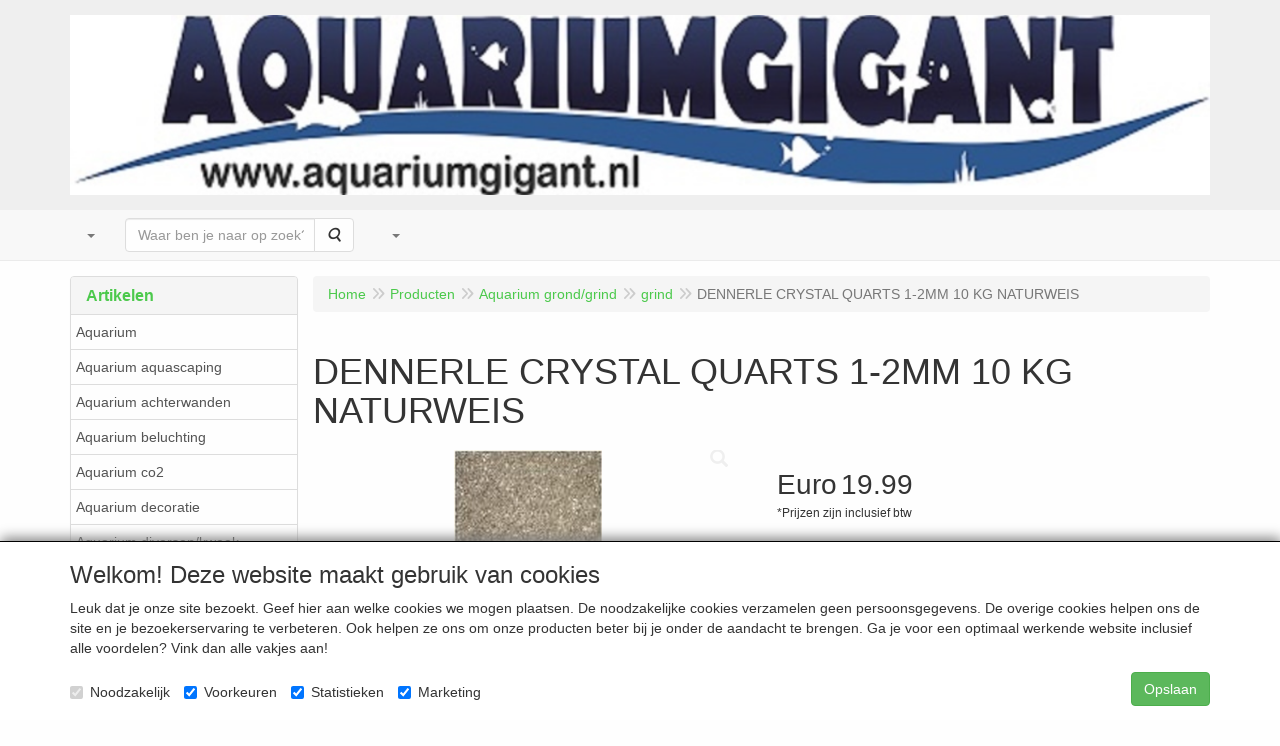

--- FILE ---
content_type: text/html; charset=UTF-8
request_url: https://www.aquariumgigant.nl/nl/grond-/-grind/grind/dennerle-crystal-quarts-1-2mm-10-kg-naturweis/a-9161-10000039
body_size: 12657
content:
<!DOCTYPE html>
<html lang="nl">
    <head>
        <base href="https://www.aquariumgigant.nl/"
              data-url=""
              data-routing="/js/routing.json"
        />
        <meta name="viewport" content="width=device-width, initial-scale=1">
        <meta charset="utf-8" >
        
                    <meta name="author" content="bovis vijvers &amp; aquaria" />
                    <meta name="keywords" content="DENNERLE, CRYSTAL, QUARTS, 1-2MM, 10, KG, NATURWEIS, 1729" />
                    <meta name="description" content="DENNERLE CRYSTAL QUARTS 1-2MM 10 KG NATURWEIS (1729)" />
                    <meta name="rating" content="general" />
                    <meta name='generator' content='LogiVert 8.19.0.5; Equinoxe 10.5.21' />
        
        <title>DENNERLE CRYSTAL QUARTS 1-2MM 10 KG NATURWEIS</title>

        <!-- Load scripting -->
                                    <script>
                    window.dataLayer = window.dataLayer || [];window.dataLayer.push({
                        'event': 'consent_necessary'                    
                    });</script>
                            <script>
    window.dataLayer = window.dataLayer || [];
    window.dataLayer.enableGA4Ecommerce = false;
</script>
                            
            <script>
                (function(w,d,s,l,i){w[l]=w[l]||[];w[l].push({'gtm.start': new Date().getTime(),event:'gtm.js'});var f=d.getElementsByTagName(s)[0],
                    j=d.createElement(s),dl=l!='dataLayer'?'&l='+l:'';j.addEventListener('error',function() { document.getElementsByTagName('html')[0].classList.add('abl-detected');document.dispatchEvent(new CustomEvent('lv_gtm_ready', {detail: {status: 'error'}})); });j.addEventListener('load', function() { document.dispatchEvent(new Event('lv_gtm_ready', {detail: {status: 'ok'}}));});j.async=true;j.src=
                                              'https://www.googletagmanager.com/gtm.js?id='+i+dl;f.parentNode.insertBefore(j,f);
                })(window,document,'script','dataLayer','GTM-WC6RT5JD');
            </script>
                            <script src="/js/api.min.js?h=9a8857d6"></script>
                            <script>
document.addEventListener('DOMContentLoaded', function(el) {
    window.api = new Api("NDI2NDU3MzY2OTI5MTM6UGFZMlVYUjlsS0Rtejc3Q3ZsMA==", "https://www.aquariumgigant.nl");
});
</script>
                    
        <script src="/js/plugins.min.js?h=bb38a032" id="pluginScripts"></script>
        <script src="/js/early_scripts.min.js?h=2ebe7f84" id="earlyScripts"></script>

        <script>
            // Epsilon Polyfill for IE
            if (Number.EPSILON === undefined) {
                Number.EPSILON = Math.pow(2, -52);
            }
            // Number Formatting
            Math.toDisplay = function (val, precision, force_sign) {
                if (typeof force_sign === 'undefined') {
                    force_sign = false;
                }

                if (typeof precision === "undefined") {
                    precision = 2;
                }

                if(isNaN(val) || typeof val !== "number") {
                    return false;
                }

                val = val + (1E3 * Number.EPSILON);
                var str = val.toFixed(precision);
                var decpoint = str.indexOf('.');

                str = str.replace('.', '.');

                for(var i = (decpoint - 3); i > 0; i = i - 3) {
                    str = str.slice(0, i) + ',' + str.slice(i);
                }

                if(force_sign && val > 0) {
                    str = "+" + str;
                }

                return str;
            }

            Math.toPrice = function(val, force_sign) {
                if(typeof force_sign === 'undefined') {
                    force_sign = false;
                }
                var price = "";

                if(val === 0) {
                    price = "Gratis";
                } else {
                    if(force_sign && val > 0) {
                        price = "+";
                    } else if(val < 0) {
                        price = "-";
                    }
                    price += "Euro ";
                    price += Math.toDisplay(Math.abs(val), 2);
                }

                return price;
            }
            window.main_root = "https://www.aquariumgigant.nl/";

        </script>

        <link rel="stylesheet" href="/assets/base.css?h=676cf9a1" />

        <link rel="stylesheet" href="/assets/theme.css?h=10cd0ae4" />
            <script src="https://www.google.com/recaptcha/api.js?onload=recaptchaOnload&render=explicit" async defer onerror="document.getElementsByTagName('html')[0].classList.add('no-captcha')"></script></head>
    <body data-sticky-container>
                                    
                <noscript>
                    <iframe src="https://www.googletagmanager.com/ns.html?id=GTM-WC6RT5JD"
                            height="0" width="0" style="display:none;visibility:hidden">
                    </iframe>
                </noscript>
            
                    
                    <header>
    <div class="logo-top">
        <div class="container">
            <div class="logo-container">
                <a href="/nl/">
                    <img src="/images/cb_17.png?h=f7190c33" alt="Logo Aquariumgigant.nl"/>                </a>
            </div>
            <div class="pull-right hidden-xs">
                    <ul class="nav navbar-nav  " data-sm-skip="data-sm-skip">
        
    </ul>

            </div>
        </div>
    </div>
</header>
<div class="nav-top sticky-header ">
    <nav class="navbar">
        <div class="container">
            <div class="navbar-header">
                <div class="mobile-menu-navbar">
                        <ul class="nav navbar-nav  " data-sm-skip="data-sm-skip">
        
    </ul>

                </div>
                <button type="button" class="navbar-toggle collapsed" data-toggle="collapse" data-target="#topmenu"
                        aria-expanded="false">
                    <span class="sr-only">Menu</span>
                    <span class="icon-bar"></span>
                    <span class="icon-bar"></span>
                    <span class="icon-bar"></span>
                </button>
            </div>

            <div class="collapse navbar-collapse" id="topmenu">
                <div class="mobile-menu-addon">
                    
                </div>
                    <ul class="nav navbar-nav  " >
            <li class="menu_content ">
        <a class="children" role="button" aria-haspopup="true"
    aria-expanded="false"><span class="caret"></span></a>
                    <ul class="dropdown-menu">
                    <li class="">
        <a href="/nl/contact-aquariumgigant/c-70"
   >
    <span class="lbl">Contact aquariumgigant</span>
    </a>
            </li>
    <li class="">
        <a href="/nl/tips/c-23"
   >
    <span class="lbl">Tips</span>
    </a>
            </li>
    <li class="">
        <a href="/nl/merken/c-12"
   class="dropdown-toggle" data-toggle="dropdown" role="button"
   aria-haspopup="true"
   aria-expanded="false">
    <span class="lbl">Merken</span>
    <span class="caret"></span></a>
                    <ul class="dropdown-menu">
                    <li class="">
        <a href="/nl/merken/oase-living-water/c-85"
   >
    <span class="lbl">Oase</span>
    </a>
            </li>

            </ul>
            </li>

            </ul>
            </li>
    <li class="menu_search_widget ">
        <form action="/nl/zoeken" method="get" class="navbar-form menu_search_widget ">
    <div class="input-group">
        <input type="search"
                id="search_query"
                placeholder="Waar ben je naar op zoek?"
                name="query"
                class="form-control"
                                data-suggest="1"
                autocomplete="off">
        <span class="input-group-btn">
            <button type="submit" class="btn btn-default">
                <i class="fa fa-search"></i>
                <span class="sr-only">Zoeken</span>
            </button>
        </span>
    </div>
</form>

            </li>
    <li class="menu_catalog ">
        <a href="/nl/catalogus" class="children" role="button"
   aria-haspopup="true" aria-expanded="false">
    <span class="lbl"></span>
    <span class="caret"></span></a>
                    <ul class="dropdown-menu">
                    <li class="">
        <a href="/nl/aquarium/g-33"
   class="dropdown-toggle" data-toggle="dropdown" role="button"
   aria-haspopup="true"
   aria-expanded="false">
    <span class="lbl">Aquarium</span>
    <span class="caret"></span></a>
                    <ul class="dropdown-menu">
                    <li class="">
        <a href="/nl/aquarium/nano-kleine-aquariums/g-10000013"
   >
    <span class="lbl">Nano / kleine aquariums</span>
    </a>
            </li>
    <li class="">
        <a href="/nl/aquarium/aqualantis-aquarium/g-10000117"
   class="dropdown-toggle" data-toggle="dropdown" role="button"
   aria-haspopup="true"
   aria-expanded="false">
    <span class="lbl">Aqualantis aquarium</span>
    <span class="caret"></span></a>
                    <ul class="dropdown-menu">
                    <li class="">
        <a href="/nl/aquarium/aqualantis-aquarium/splendid/g-20000072"
   >
    <span class="lbl">SPLENDID</span>
    </a>
            </li>
    <li class="">
        <a href="/nl/aquarium/aqualantis-aquarium/sublime/g-20000073"
   >
    <span class="lbl">SUBLIME</span>
    </a>
            </li>
    <li class="">
        <a href="/nl/aquarium/aqualantis-aquarium/volga/g-20000074"
   >
    <span class="lbl">VOLGA</span>
    </a>
            </li>

            </ul>
            </li>
    <li class="">
        <a href="/nl/aquarium/eheim-aquarium/g-10000121"
   class="dropdown-toggle" data-toggle="dropdown" role="button"
   aria-haspopup="true"
   aria-expanded="false">
    <span class="lbl">Eheim aquarium</span>
    <span class="caret"></span></a>
                    <ul class="dropdown-menu">
                    <li class="">
        <a href="/nl/aquarium/eheim-aquarium/incpiria/g-20000043"
   >
    <span class="lbl">Incpiria</span>
    </a>
            </li>
    <li class="">
        <a href="/nl/aquarium/eheim-aquarium/vivaline-led-met-meubel/g-20000044"
   >
    <span class="lbl">Vivaline led met meubel</span>
    </a>
            </li>
    <li class="">
        <a href="/nl/aquarium/eheim-aquarium/proxima/g-20000045"
   >
    <span class="lbl">Proxima</span>
    </a>
            </li>

            </ul>
            </li>
    <li class="">
        <a href="/nl/aquarium/hs-aqua/g-10000159"
   >
    <span class="lbl">Hs aqua</span>
    </a>
            </li>
    <li class="">
        <a href="/nl/aquarium/juwel-aquarium/g-10000115"
   class="dropdown-toggle" data-toggle="dropdown" role="button"
   aria-haspopup="true"
   aria-expanded="false">
    <span class="lbl">Juwel aquarium</span>
    <span class="caret"></span></a>
                    <ul class="dropdown-menu">
                    <li class="">
        <a href="/nl/aquarium/juwel-aquarium/juwel-rio-aquarium/g-20000033"
   >
    <span class="lbl">Juwel Rio aquarium</span>
    </a>
            </li>
    <li class="">
        <a href="/nl/aquarium/juwel-aquarium/juwel-vision-aquarium/g-20000036"
   >
    <span class="lbl">Juwel Vision aquarium</span>
    </a>
            </li>
    <li class="">
        <a href="/nl/aquarium/juwel-aquarium/juwel-trigon-aquarium/g-20000037"
   >
    <span class="lbl">Juwel Trigon aquarium</span>
    </a>
            </li>
    <li class="">
        <a href="/nl/aquarium/juwel-aquarium/juwel-primo-aquarium/g-20000038"
   >
    <span class="lbl">Juwel Primo aquarium</span>
    </a>
            </li>
    <li class="">
        <a href="/nl/aquarium/juwel-aquarium/juwel-lido-aquarium/g-20000040"
   >
    <span class="lbl">Juwel Lido aquarium</span>
    </a>
            </li>

            </ul>
            </li>
    <li class="">
        <a href="/nl/aquarium/oase-aquarium/g-10000151"
   class="dropdown-toggle" data-toggle="dropdown" role="button"
   aria-haspopup="true"
   aria-expanded="false">
    <span class="lbl">Oase aquarium</span>
    <span class="caret"></span></a>
                    <ul class="dropdown-menu">
                    <li class="">
        <a href="/nl/aquarium/oase-aquarium/high-line/g-20000070"
   >
    <span class="lbl">High Line</span>
    </a>
            </li>
    <li class="">
        <a href="/nl/aquarium/oase-aquarium/style-line/g-20000071"
   >
    <span class="lbl">Style line</span>
    </a>
            </li>
    <li class="">
        <a href="/nl/aquarium/oase-aquarium/scaper-line/g-20000079"
   >
    <span class="lbl">Scaper line</span>
    </a>
            </li>
    <li class="">
        <a href="/nl/aquarium/oase-aquarium/highline-roomdivider/g-20000080"
   >
    <span class="lbl">HighLine roomdivider</span>
    </a>
            </li>
    <li class="">
        <a href="/nl/aquarium/oase-aquarium/biorb/g-20000083"
   >
    <span class="lbl">BiOrb</span>
    </a>
            </li>

            </ul>
            </li>
    <li class="">
        <a href="/nl/aquarium/superfish/g-10000155"
   >
    <span class="lbl">Superfish</span>
    </a>
            </li>
    <li class="">
        <a href="/nl/aquarium/aquarium-meubels/g-10000011"
   >
    <span class="lbl">Aquarium meubels</span>
    </a>
            </li>
    <li class="">
        <a href="/nl/aquarium/aquarium-onderlegger/g-10000156"
   >
    <span class="lbl">Aquarium onderlegger</span>
    </a>
            </li>

            </ul>
            </li>
    <li class="">
        <a href="/nl/aquarium-aquascaping/g-75"
   class="dropdown-toggle" data-toggle="dropdown" role="button"
   aria-haspopup="true"
   aria-expanded="false">
    <span class="lbl">Aquarium aquascaping</span>
    <span class="caret"></span></a>
                    <ul class="dropdown-menu">
                    <li class="">
        <a href="/nl/aquarium-aquascaping/aquaria/g-10000140"
   >
    <span class="lbl">aquaria</span>
    </a>
            </li>
    <li class="">
        <a href="/nl/aquarium-aquascaping/bodem/g-10000143"
   >
    <span class="lbl">bodem</span>
    </a>
            </li>
    <li class="">
        <a href="/nl/aquarium-aquascaping/gereedschappen/g-10000139"
   >
    <span class="lbl">gereedschappen</span>
    </a>
            </li>
    <li class="">
        <a href="/nl/aquarium-aquascaping/meststofffen/g-10000141"
   >
    <span class="lbl">meststofffen</span>
    </a>
            </li>
    <li class="">
        <a href="/nl/aquarium-aquascaping/techniek/g-10000144"
   >
    <span class="lbl">techniek</span>
    </a>
            </li>
    <li class="">
        <a href="/nl/aquarium-aquascaping/vissen/g-10000142"
   >
    <span class="lbl">vissen</span>
    </a>
            </li>

            </ul>
            </li>
    <li class="">
        <a href="/nl/aquarium-achterwanden/g-60"
   class="dropdown-toggle" data-toggle="dropdown" role="button"
   aria-haspopup="true"
   aria-expanded="false">
    <span class="lbl">Aquarium achterwanden</span>
    <span class="caret"></span></a>
                    <ul class="dropdown-menu">
                    <li class="">
        <a href="/nl/aquarium-achterwanden/lijm-kit/g-10000085"
   >
    <span class="lbl">lijm / kit</span>
    </a>
            </li>

            </ul>
            </li>
    <li class="">
        <a href="/nl/aquarium-beluchting/g-58"
   class="dropdown-toggle" data-toggle="dropdown" role="button"
   aria-haspopup="true"
   aria-expanded="false">
    <span class="lbl">Aquarium beluchting</span>
    <span class="caret"></span></a>
                    <ul class="dropdown-menu">
                    <li class="">
        <a href="/nl/aquarium-beluchting/decoratie-op-lucht/g-10000120"
   >
    <span class="lbl">decoratie op lucht</span>
    </a>
            </li>
    <li class="">
        <a href="/nl/aquarium-beluchting/onderdelen-luchtstenen/g-10000067"
   >
    <span class="lbl">onderdelen / luchtstenen</span>
    </a>
            </li>

            </ul>
            </li>
    <li class="">
        <a href="/nl/aquarium-co2/g-57"
   class="dropdown-toggle" data-toggle="dropdown" role="button"
   aria-haspopup="true"
   aria-expanded="false">
    <span class="lbl">Aquarium co2</span>
    <span class="caret"></span></a>
                    <ul class="dropdown-menu">
                    <li class="">
        <a href="/nl/aquarium-co2/co2-onderdelen/g-10000071"
   >
    <span class="lbl">co2 onderdelen</span>
    </a>
            </li>
    <li class="">
        <a href="/nl/aquarium-co2/meetapp-testen/g-10000072"
   class="dropdown-toggle" data-toggle="dropdown" role="button"
   aria-haspopup="true"
   aria-expanded="false">
    <span class="lbl">meetapp. / testen</span>
    <span class="caret"></span></a>
                    <ul class="dropdown-menu">
                    <li class="">
        <a href="/nl/aquarium-co2/meetapp-testen/testvloeistoffen/g-20000022"
   >
    <span class="lbl">testvloeistoffen</span>
    </a>
            </li>

            </ul>
            </li>
    <li class="">
        <a href="/nl/aquarium-co2/navullingen/g-10000073"
   >
    <span class="lbl">navullingen</span>
    </a>
            </li>

            </ul>
            </li>
    <li class="">
        <a href="/nl/aquarium-decoratie/g-35"
   class="dropdown-toggle" data-toggle="dropdown" role="button"
   aria-haspopup="true"
   aria-expanded="false">
    <span class="lbl">Aquarium decoratie</span>
    <span class="caret"></span></a>
                    <ul class="dropdown-menu">
                    <li class="">
        <a href="/nl/aquarium-decoratie/diversen-beeldjes/g-10000066"
   >
    <span class="lbl">diversen, beeldjes</span>
    </a>
            </li>
    <li class="">
        <a href="/nl/aquarium-decoratie/keramiek-kunstof/g-10000044"
   >
    <span class="lbl">keramiek/kunstof</span>
    </a>
            </li>
    <li class="">
        <a href="/nl/aquarium-decoratie/kunst-planten/g-10000059"
   >
    <span class="lbl">kunst planten</span>
    </a>
            </li>
    <li class="">
        <a href="/nl/aquarium-decoratie/natuur-hout/g-10000043"
   >
    <span class="lbl">natuur hout</span>
    </a>
            </li>
    <li class="">
        <a href="/nl/aquarium-decoratie/oase-biorb/g-10000161"
   >
    <span class="lbl">oase biorb</span>
    </a>
            </li>
    <li class="">
        <a href="/nl/aquarium-decoratie/steen/g-10000058"
   >
    <span class="lbl">steen</span>
    </a>
            </li>

            </ul>
            </li>
    <li class="">
        <a href="/nl/aquarium-diversen-kweek/g-42"
   class="dropdown-toggle" data-toggle="dropdown" role="button"
   aria-haspopup="true"
   aria-expanded="false">
    <span class="lbl">Aquarium diversen/kweek</span>
    <span class="caret"></span></a>
                    <ul class="dropdown-menu">
                    <li class="">
        <a href="/nl/aquarium-diversen-kweek/kweek-benodigdheden/g-10000055"
   >
    <span class="lbl">kweek benodigdheden</span>
    </a>
            </li>

            </ul>
            </li>
    <li class="">
        <a href="/nl/aquarium-filters-pomp/g-48"
   class="dropdown-toggle" data-toggle="dropdown" role="button"
   aria-haspopup="true"
   aria-expanded="false">
    <span class="lbl">Aquarium filters/pomp</span>
    <span class="caret"></span></a>
                    <ul class="dropdown-menu">
                    <li class="">
        <a href="/nl/aquarium-filters-pomp/binnenfilters/g-10000014"
   class="dropdown-toggle" data-toggle="dropdown" role="button"
   aria-haspopup="true"
   aria-expanded="false">
    <span class="lbl">binnenfilters</span>
    <span class="caret"></span></a>
                    <ul class="dropdown-menu">
                    <li class="">
        <a href="/nl/aquarium-filters-pomp/binnenfilters/skimmers/g-20000082"
   >
    <span class="lbl">Skimmers</span>
    </a>
            </li>

            </ul>
            </li>
    <li class="">
        <a href="/nl/aquarium-filters-pomp/buitenfilters/g-10000015"
   >
    <span class="lbl">buitenfilters</span>
    </a>
            </li>
    <li class="">
        <a href="/nl/aquarium-filters-pomp/filter-pomp-accecoires/g-10000009"
   class="dropdown-toggle" data-toggle="dropdown" role="button"
   aria-haspopup="true"
   aria-expanded="false">
    <span class="lbl">filter/pomp accecoires</span>
    <span class="caret"></span></a>
                    <ul class="dropdown-menu">
                    <li class="">
        <a href="/nl/aquarium-filters-pomp/filter-pomp-accecoires/slangen/g-20000025"
   >
    <span class="lbl">slangen</span>
    </a>
            </li>

            </ul>
            </li>
    <li class="">
        <a href="/nl/aquarium-filters-pomp/doorstroom-pompen/g-10000150"
   >
    <span class="lbl">doorstroom pompen</span>
    </a>
            </li>

            </ul>
            </li>
    <li class="">
        <a href="/nl/aquarium-filtermaterialen/g-41"
   class="dropdown-toggle" data-toggle="dropdown" role="button"
   aria-haspopup="true"
   aria-expanded="false">
    <span class="lbl">Aquarium filtermaterialen</span>
    <span class="caret"></span></a>
                    <ul class="dropdown-menu">
                    <li class="">
        <a href="/nl/aquarium-filtermaterialen/vervangingscassettes-sponsen/g-10000032"
   class="dropdown-toggle" data-toggle="dropdown" role="button"
   aria-haspopup="true"
   aria-expanded="false">
    <span class="lbl">vervangingscassettes/sponsen</span>
    <span class="caret"></span></a>
                    <ul class="dropdown-menu">
                    <li class="">
        <a href="/nl/aquarium-filtermaterialen/vervangingscassettes-sponsen/eheim/g-20000004"
   >
    <span class="lbl">Eheim</span>
    </a>
            </li>
    <li class="">
        <a href="/nl/aquarium-filtermaterialen/vervangingscassettes-sponsen/jbl/g-20000042"
   >
    <span class="lbl">JBL</span>
    </a>
            </li>
    <li class="">
        <a href="/nl/aquarium-filtermaterialen/vervangingscassettes-sponsen/juwel/g-20000003"
   >
    <span class="lbl">Juwel</span>
    </a>
            </li>
    <li class="">
        <a href="/nl/aquarium-filtermaterialen/vervangingscassettes-sponsen/oase/g-20000068"
   >
    <span class="lbl">Oase</span>
    </a>
            </li>
    <li class="">
        <a href="/nl/aquarium-filtermaterialen/vervangingscassettes-sponsen/sf-superfish/g-20000005"
   >
    <span class="lbl">SF Superfish</span>
    </a>
            </li>

            </ul>
            </li>

            </ul>
            </li>
    <li class="">
        <a href="/nl/aquarium-grond-grind/g-34"
   class="dropdown-toggle" data-toggle="dropdown" role="button"
   aria-haspopup="true"
   aria-expanded="false">
    <span class="lbl">Aquarium grond/grind</span>
    <span class="caret"></span></a>
                    <ul class="dropdown-menu">
                    <li class="">
        <a href="/nl/aquarium-grond-grind/grind/g-10000039"
   >
    <span class="lbl">grind</span>
    </a>
            </li>
    <li class="">
        <a href="/nl/aquarium-grond-grind/voedingsbodem/g-10000038"
   >
    <span class="lbl">voedingsbodem</span>
    </a>
            </li>

            </ul>
            </li>
    <li class="">
        <a href="/nl/aquarium-koudwater-vissen/g-66"
   class="dropdown-toggle" data-toggle="dropdown" role="button"
   aria-haspopup="true"
   aria-expanded="false">
    <span class="lbl">Aquarium koudwater vissen</span>
    <span class="caret"></span></a>
                    <ul class="dropdown-menu">
                    <li class="">
        <a href="/nl/aquarium-koudwater-vissen/visvoer/g-10000134"
   >
    <span class="lbl">visvoer</span>
    </a>
            </li>

            </ul>
            </li>
    <li class="">
        <a href="/nl/aquarium-planten/g-36"
   class="dropdown-toggle" data-toggle="dropdown" role="button"
   aria-haspopup="true"
   aria-expanded="false">
    <span class="lbl">Aquarium planten</span>
    <span class="caret"></span></a>
                    <ul class="dropdown-menu">
                    <li class="">
        <a href="/nl/aquarium-planten/accessoires/g-10000137"
   >
    <span class="lbl">accessoires</span>
    </a>
            </li>

            </ul>
            </li>
    <li class="">
        <a href="/nl/aquarium-reiniging-schepnetten/g-51"
   class="dropdown-toggle" data-toggle="dropdown" role="button"
   aria-haspopup="true"
   aria-expanded="false">
    <span class="lbl">Aquarium reiniging / schepnetten</span>
    <span class="caret"></span></a>
                    <ul class="dropdown-menu">
                    <li class="">
        <a href="/nl/aquarium-reiniging-schepnetten/gereedschappen/g-10000070"
   >
    <span class="lbl">gereedschappen</span>
    </a>
            </li>
    <li class="">
        <a href="/nl/aquarium-reiniging-schepnetten/reinigings-artikelen/g-10000069"
   >
    <span class="lbl">reinigings artikelen</span>
    </a>
            </li>
    <li class="">
        <a href="/nl/aquarium-reiniging-schepnetten/schepnetten/g-10000068"
   >
    <span class="lbl">schepnetten</span>
    </a>
            </li>

            </ul>
            </li>
    <li class="">
        <a href="/nl/aquarium-tropische-vissen/g-31"
   class="dropdown-toggle" data-toggle="dropdown" role="button"
   aria-haspopup="true"
   aria-expanded="false">
    <span class="lbl">Aquarium tropische vissen</span>
    <span class="caret"></span></a>
                    <ul class="dropdown-menu">
                    <li class="">
        <a href="/nl/aquarium-tropische-vissen/algeneters-l-nummers/g-10000104"
   >
    <span class="lbl">algeneters / l- nummers</span>
    </a>
            </li>
    <li class="">
        <a href="/nl/aquarium-tropische-vissen/garnalen-kreeft-slakken-kikker/g-10000107"
   >
    <span class="lbl">garnalen kreeft slakken kikker</span>
    </a>
            </li>
    <li class="">
        <a href="/nl/aquarium-tropische-vissen/groeps-vissen/g-10000105"
   >
    <span class="lbl">groeps vissen</span>
    </a>
            </li>
    <li class="">
        <a href="/nl/aquarium-tropische-vissen/malawicichiden/g-10000103"
   >
    <span class="lbl">malawicichiden</span>
    </a>
            </li>
    <li class="">
        <a href="/nl/aquarium-tropische-vissen/paren-eenlingen/g-10000106"
   >
    <span class="lbl">paren / eenlingen</span>
    </a>
            </li>
    <li class="">
        <a href="/nl/aquarium-tropische-vissen/scholenvissen/g-10000109"
   >
    <span class="lbl">scholenvissen</span>
    </a>
            </li>

            </ul>
            </li>
    <li class="">
        <a href="/nl/aquarium-verlichting/g-39"
   class="dropdown-toggle" data-toggle="dropdown" role="button"
   aria-haspopup="true"
   aria-expanded="false">
    <span class="lbl">Aquarium verlichting</span>
    <span class="caret"></span></a>
                    <ul class="dropdown-menu">
                    <li class="">
        <a href="/nl/aquarium-verlichting/led-spots/g-10000057"
   class="dropdown-toggle" data-toggle="dropdown" role="button"
   aria-haspopup="true"
   aria-expanded="false">
    <span class="lbl">led / spots</span>
    <span class="caret"></span></a>
                    <ul class="dropdown-menu">
                    <li class="">
        <a href="/nl/aquarium-verlichting/led-spots/aquatlantis/g-20000075"
   >
    <span class="lbl">Aquatlantis</span>
    </a>
            </li>
    <li class="">
        <a href="/nl/aquarium-verlichting/led-spots/eheim/g-20000076"
   >
    <span class="lbl">Eheim</span>
    </a>
            </li>
    <li class="">
        <a href="/nl/aquarium-verlichting/led-spots/oase/g-20000077"
   >
    <span class="lbl">Oase</span>
    </a>
            </li>
    <li class="">
        <a href="/nl/aquarium-verlichting/led-spots/superfish/g-20000078"
   >
    <span class="lbl">Superfish</span>
    </a>
            </li>
    <li class="">
        <a href="/nl/aquarium-verlichting/led-spots/juwel/g-20000081"
   >
    <span class="lbl">Juwel</span>
    </a>
            </li>
    <li class="">
        <a href="/nl/aquarium-verlichting/led-spots/chihiros/g-20000086"
   >
    <span class="lbl">Chihiros</span>
    </a>
            </li>

            </ul>
            </li>
    <li class="">
        <a href="/nl/aquarium-verlichting/tl-lampen-t5/g-10000033"
   >
    <span class="lbl">tl lampen t5</span>
    </a>
            </li>
    <li class="">
        <a href="/nl/aquarium-verlichting/tl-lampen-t8-uitlopend/g-10000034"
   >
    <span class="lbl">tl lampen t8 - uitlopend</span>
    </a>
            </li>

            </ul>
            </li>
    <li class="">
        <a href="/nl/aquarium-verwarming/g-56"
   class="dropdown-toggle" data-toggle="dropdown" role="button"
   aria-haspopup="true"
   aria-expanded="false">
    <span class="lbl">Aquarium verwarming</span>
    <span class="caret"></span></a>
                    <ul class="dropdown-menu">
                    <li class="">
        <a href="/nl/aquarium-verwarming/bodemverwarming/g-10000036"
   >
    <span class="lbl">bodemverwarming</span>
    </a>
            </li>
    <li class="">
        <a href="/nl/aquarium-verwarming/externe-heaters/g-10000084"
   >
    <span class="lbl">externe heaters</span>
    </a>
            </li>
    <li class="">
        <a href="/nl/aquarium-verwarming/koeling/g-10000154"
   >
    <span class="lbl">koeling</span>
    </a>
            </li>
    <li class="">
        <a href="/nl/aquarium-verwarming/staaf-verwarming/g-10000037"
   >
    <span class="lbl">staaf verwarming</span>
    </a>
            </li>
    <li class="">
        <a href="/nl/aquarium-verwarming/thermometers-regelaars/g-10000056"
   >
    <span class="lbl">thermometers / regelaars</span>
    </a>
            </li>

            </ul>
            </li>
    <li class="">
        <a href="/nl/aquarium-verzorgings-producten/g-38"
   class="dropdown-toggle" data-toggle="dropdown" role="button"
   aria-haspopup="true"
   aria-expanded="false">
    <span class="lbl">Aquarium verzorgings producten</span>
    <span class="caret"></span></a>
                    <ul class="dropdown-menu">
                    <li class="">
        <a href="/nl/aquarium-verzorgings-producten/alg-bestrijding/g-10000045"
   >
    <span class="lbl">alg bestrijding</span>
    </a>
            </li>
    <li class="">
        <a href="/nl/aquarium-verzorgings-producten/geneesmiddelen/g-10000100"
   >
    <span class="lbl">geneesmiddelen</span>
    </a>
            </li>
    <li class="">
        <a href="/nl/aquarium-verzorgings-producten/plantenvoeding/g-10000041"
   class="dropdown-toggle" data-toggle="dropdown" role="button"
   aria-haspopup="true"
   aria-expanded="false">
    <span class="lbl">plantenvoeding</span>
    <span class="caret"></span></a>
                    <ul class="dropdown-menu">
                    <li class="">
        <a href="/nl/aquarium-verzorgings-producten/plantenvoeding/dennerle/g-20000060"
   >
    <span class="lbl">dennerle</span>
    </a>
            </li>
    <li class="">
        <a href="/nl/aquarium-verzorgings-producten/plantenvoeding/easy-life/g-20000062"
   >
    <span class="lbl">easy life</span>
    </a>
            </li>
    <li class="">
        <a href="/nl/aquarium-verzorgings-producten/plantenvoeding/hs/g-20000065"
   >
    <span class="lbl">hs</span>
    </a>
            </li>
    <li class="">
        <a href="/nl/aquarium-verzorgings-producten/plantenvoeding/jbl/g-20000063"
   >
    <span class="lbl">jbl</span>
    </a>
            </li>

            </ul>
            </li>
    <li class="">
        <a href="/nl/aquarium-verzorgings-producten/watervoorbereiders-bacterieculturen/g-10000040"
   class="dropdown-toggle" data-toggle="dropdown" role="button"
   aria-haspopup="true"
   aria-expanded="false">
    <span class="lbl">watervoorbereiders / bacterieculturen</span>
    <span class="caret"></span></a>
                    <ul class="dropdown-menu">
                    <li class="">
        <a href="/nl/aquarium-verzorgings-producten/watervoorbereiders-bacterieculturen/bovis-eigen-merk/g-20000059"
   >
    <span class="lbl">bovis eigen merk</span>
    </a>
            </li>
    <li class="">
        <a href="/nl/aquarium-verzorgings-producten/watervoorbereiders-bacterieculturen/easy-life/g-20000058"
   >
    <span class="lbl">easy life</span>
    </a>
            </li>

            </ul>
            </li>
    <li class="">
        <a href="/nl/aquarium-verzorgings-producten/water-verbeteraars/g-10000046"
   >
    <span class="lbl">water verbeteraars</span>
    </a>
            </li>
    <li class="">
        <a href="/nl/aquarium-verzorgings-producten/toebehoren-doseersysteem/g-10000163"
   >
    <span class="lbl">chihiros</span>
    </a>
            </li>

            </ul>
            </li>
    <li class="">
        <a href="/nl/aquarium-voer/g-32"
   class="dropdown-toggle" data-toggle="dropdown" role="button"
   aria-haspopup="true"
   aria-expanded="false">
    <span class="lbl">Aquarium voer</span>
    <span class="caret"></span></a>
                    <ul class="dropdown-menu">
                    <li class="">
        <a href="/nl/aquarium-voer/diepvries-voer/g-10000010"
   >
    <span class="lbl">Diepvries voer</span>
    </a>
            </li>
    <li class="">
        <a href="/nl/aquarium-voer/garnalen-kreeften-voer/g-10000114"
   >
    <span class="lbl">garnalen kreeften voer</span>
    </a>
            </li>
    <li class="">
        <a href="/nl/aquarium-voer/hoofdvoer/g-10000060"
   >
    <span class="lbl">hoofdvoer</span>
    </a>
            </li>
    <li class="">
        <a href="/nl/aquarium-voer/kweek-opvokvoer/g-10000050"
   >
    <span class="lbl">kweek opvokvoer</span>
    </a>
            </li>
    <li class="">
        <a href="/nl/aquarium-voer/levend-voer/g-10000160"
   >
    <span class="lbl">levend voer</span>
    </a>
            </li>
    <li class="">
        <a href="/nl/aquarium-voer/speciaal-voer/g-10000048"
   >
    <span class="lbl">speciaal voer</span>
    </a>
            </li>
    <li class="">
        <a href="/nl/aquarium-voer/vriesdroog-voer/g-10000049"
   >
    <span class="lbl">vriesdroog voer</span>
    </a>
            </li>
    <li class="">
        <a href="/nl/aquarium-voer/voederautomaten/g-10000074"
   >
    <span class="lbl">voederautomaten</span>
    </a>
            </li>

            </ul>
            </li>
    <li class="">
        <a href="/nl/water-testen/g-59"
   >
    <span class="lbl">Water testen</span>
    </a>
            </li>
    <li class="">
        <a href="/nl/bezorgvormen/g-8"
   >
    <span class="lbl">Bezorgvormen</span>
    </a>
            </li>

            </ul>
            </li>

    </ul>

            </div>
        </div>
    </nav>
</div>

        <div id="alert-wrapper">
        <div class="container" id="alert-container">
        <!-- This container is in use to display AJAX-triggered Alert messages -->
        </div>
    </div>

    <div class='container article_show' id="main">
            <div class="sidebar left" layout="1">
                    <div class="widget widget_catalog" type="catalog" >
            <div class="panel panel-default">
                                    <div class="panel-heading">
                        <h4 class="panel-title">Artikelen</h4>
                    </div>
                                <div class="list-group list-group-root">
            <a href="/nl/aquarium/g-33"
           class="list-group-item ">
            Aquarium
        </a>

                    <a href="/nl/aquarium-aquascaping/g-75"
           class="list-group-item ">
            Aquarium aquascaping
        </a>

                    <a href="/nl/aquarium-achterwanden/g-60"
           class="list-group-item ">
            Aquarium achterwanden
        </a>

                    <a href="/nl/aquarium-beluchting/g-58"
           class="list-group-item ">
            Aquarium beluchting
        </a>

                    <a href="/nl/aquarium-co2/g-57"
           class="list-group-item ">
            Aquarium co2
        </a>

                    <a href="/nl/aquarium-decoratie/g-35"
           class="list-group-item ">
            Aquarium decoratie
        </a>

                    <a href="/nl/aquarium-diversen-kweek/g-42"
           class="list-group-item ">
            Aquarium diversen/kweek
        </a>

                    <a href="/nl/aquarium-filters-pomp/g-48"
           class="list-group-item ">
            Aquarium filters/pomp
        </a>

                    <a href="/nl/aquarium-filtermaterialen/g-41"
           class="list-group-item ">
            Aquarium filtermaterialen
        </a>

                    <a href="/nl/aquarium-grond-grind/g-34"
           class="list-group-item active">
            Aquarium grond/grind
        </a>

                    <div class="children list-group">
            <a href="/nl/aquarium-grond-grind/grind/g-10000039"
           class="list-group-item active">
            grind
        </a>

                    <a href="/nl/aquarium-grond-grind/voedingsbodem/g-10000038"
           class="list-group-item ">
            voedingsbodem
        </a>

            </div>
                    <a href="/nl/aquarium-koudwater-vissen/g-66"
           class="list-group-item ">
            Aquarium koudwater vissen
        </a>

                    <a href="/nl/aquarium-planten/g-36"
           class="list-group-item ">
            Aquarium planten
        </a>

                    <a href="/nl/aquarium-reiniging-schepnetten/g-51"
           class="list-group-item ">
            Aquarium reiniging / schepnetten
        </a>

                    <a href="/nl/aquarium-tropische-vissen/g-31"
           class="list-group-item ">
            Aquarium tropische vissen
        </a>

                    <a href="/nl/aquarium-verlichting/g-39"
           class="list-group-item ">
            Aquarium verlichting
        </a>

                    <a href="/nl/aquarium-verwarming/g-56"
           class="list-group-item ">
            Aquarium verwarming
        </a>

                    <a href="/nl/aquarium-verzorgings-producten/g-38"
           class="list-group-item ">
            Aquarium verzorgings producten
        </a>

                    <a href="/nl/aquarium-voer/g-32"
           class="list-group-item ">
            Aquarium voer
        </a>

                    <a href="/nl/water-testen/g-59"
           class="list-group-item ">
            Water testen
        </a>

                    <a href="/nl/bezorgvormen/g-8"
           class="list-group-item ">
            Bezorgvormen
        </a>

            </div>

            </div>
        </div>
                            <div class="widget widget_social" type="social" >
            <div class="panel panel-default">
                                    <div class="panel-heading">
                        <h4 class="panel-title">Sociale media</h4>
                    </div>
                                    <ul class="menu social">
                    <li class="facebook">
                <a href="https://nl-nl.facebook.com/bovisvijversenaquaria" title="Facebook" target="_blank">
                    <i class="fa-brands fa-facebook-f"></i>
                </a>
            </li>
                    <li class="instagram">
                <a href="https://www.instagram.com/p/CBoQ4dTJ56e/" title="Instagram" target="_blank">
                    <i class="fa-brands fa-instagram"></i>
                </a>
            </li>
                    <li class="twitter">
                <a href="https://twitter.com/bo_vis" title="Twitter" target="_blank">
                    <i class="fa-brands fa-x-twitter"></i>
                </a>
            </li>
                    <li class="whatsapp">
                <a href="https://api.whatsapp.com/send?phone=%2b0611198142" title="Whatsapp" target="_blank">
                    <i class="fa-brands fa-whatsapp"></i>
                </a>
            </li>
                    <li class="youtube">
                <a href="https://www.youtube.com/channel/UCqLNKUmTpdCYSQA4Yt6znPA" title="YouTube" target="_blank">
                    <i class="fa-brands fa-youtube"></i>
                </a>
            </li>
            </ul>

            </div>
        </div>
                                        <div class="widget widget_content" type="content" position="LEFT" >
            <div class="panel panel-default">
                                    <div class="panel-heading">
                        <h4 class="panel-title">Service</h4>
                    </div>
                                <div class="list-group list-group-root">
            <a href="/nl/contact-aquariumgigant/c-70"
           class="list-group-item ">
            Contact aquariumgigant
        </a>

                    <a href="/nl/aquariumgigant-algemene-leveringsvoorwaarden/c-75"
           class="list-group-item ">
            Aquariumgigant algemene leveringsvoorwaarden
        </a>

                    <a href="/nl/retourneren-en-ruilen/c-8"
           class="list-group-item ">
            Retourneren en ruilen
        </a>

                    <a href="/nl/privacyverklaring/c-10"
           class="list-group-item ">
            Privacyverklaring
        </a>

            </div>
            </div>
        </div>
                         
    </div>

        
        <div id="content">
            <div>    <div id="breadcrumb_container">
                    <ol class="breadcrumb back internal"><li><a href="javascript:history.back()">Terug</a></li></ol>                <ol class="breadcrumb" itemscope itemtype="http://schema.org/BreadcrumbList"><li itemprop="itemListElement" itemscope itemtype="http://schema.org/ListItem"
                        ><a href="/nl/"
                       itemprop="item"                    ><span itemprop="name">Home</span></a><meta itemprop="position" content="1" /></li><li itemprop="itemListElement" itemscope itemtype="http://schema.org/ListItem"
                        ><a href="/nl/catalogus"
                       itemprop="item"                    ><span itemprop="name">Producten</span></a><meta itemprop="position" content="2" /></li><li itemprop="itemListElement" itemscope itemtype="http://schema.org/ListItem"
                        ><a href="/nl/aquarium-grond-grind/g-34"
                       itemprop="item"                    ><span itemprop="name">Aquarium grond/grind</span></a><meta itemprop="position" content="3" /></li><li itemprop="itemListElement" itemscope itemtype="http://schema.org/ListItem"
                        ><a href="/nl/aquarium-grond-grind/grind/g-10000039"
                       itemprop="item"                    ><span itemprop="name">grind</span></a><meta itemprop="position" content="4" /></li><li itemprop="itemListElement" itemscope itemtype="http://schema.org/ListItem"
                        class="active"><span itemprop="name">DENNERLE CRYSTAL QUARTS 1-2MM 10 KG NATURWEIS</span><meta itemprop="position" content="5" /></li></ol>
    </div>
</div>
                            <div class='lv_article' itemscope itemtype="https://schema.org/Product">
        <form name="article_order_form" method="post" action="/nl/winkelwagen/toevoegen?id=9161">

                    <div class="article-header">
<h1>
    <span itemprop="name">DENNERLE CRYSTAL QUARTS 1-2MM 10 KG NATURWEIS</span>
</h1>

<h2>
    <small>
        <span id="measure"></span>
        <span id="specification"></span>
    </small>
</h2>

</div>
        
        <div class="article_img">
                                        <span class="badge"></span>
            
                            <div id="slider-container">
            <div id="image-container">
            <div class="image">
                <img src="https://www.aquariumgigant.nl/data/articles/images/big/b_9161.jpg?h=189956a2"
                     data-mfp-src="https://www.aquariumgigant.nl/data/articles/images/zoom/m_9161.jpg?h=d5470494"
                     itemprop="image" alt="DENNERLE CRYSTAL QUARTS 1-2MM 10 KG NATURWEIS"/>
            </div>
                    </div>
                                </div>
                    </div>

        <div class="summary">
                                            <div itemprop="offers" itemscope itemtype="http://schema.org/Offer">
    <link itemprop="url" href="https://www.aquariumgigant.nl/nl/aquarium-grond-grind/grind/dennerle-crystal-quarts-1-2mm-10-kg-naturweis/a-9161-10000039" />
        <div class="price">
                                    <span class="recommended"></span>
            
            <span itemprop="priceCurrency" content="EUR" class="main_price">Euro</span>
            <span itemprop="price" content="19.98999981" id="articlePrice" class="main_price">19.99</span>
            <span class="once_price">            </span>

            <span class="small">*Prijzen zijn inclusief btw</span>

                                    <span class="small"></span>
        
        
            </div>
</div>

            
                                            
                    <span id="artCodes">
        <span class="lbl">Artikelcode</span>:&nbsp;
        <span class="artcode1" itemprop="productID">1729</span>
            </span>
    <br/>
<span class="sr-only" itemprop="sku">4001615017298</span>
            
                        

                        
                        

                        


                        


            
                                
    
    
    <div class="orderBox">
        <input type="hidden" id="article_order_form_id" name="article_order_form[id]" class="id" data-id="9161" value="9161" />
        
        
                    
            <div class="btn-toolbar">
                
                            </div>
            </div>
            
                    </div>

        <div class="details">
                                                                    
                            
                        

            
                                            
                
            
            
                        

                                            
            
            
                        
        </div>

        <div style="display: none">
            <div class="form-group"><label class="control-label required" for="article_order_form_quantity">Aantal</label><input type="text" id="article_order_form_quantity" name="article_order_form[quantity]" disabled="disabled" required="required" class="prod_qty form-control" step="1" min="1" data-min-amount="1" max="999999999" data-max-amount="999999999" value="1" /><p class="help-block"></p>
    </div><input type="hidden" id="article_order_form__token" name="article_order_form[_token]" value="efb5be9edb126.TBe8g5c0LlsmDQCD2BYSXHg4zdNQAmJDXbxmO7T2ldI.CX_ZseBjejNnUlXy6VJ9Njpzo7pjVisVH9Iib4fE_-QkT8jh8QccEEhoVQ" />
        </div>
        </form>

        <div class="modal fade restock-modal" role="dialog" id="restock_modal">
    <div class="modal-dialog" role="document">
        <div class="modal-content">
            <div class="modal-header">
                <button class="close"
                    aria-label="Sluit"
                    data-dismiss="modal"
                    type="button">
                    <span aria-hidden="true">&times;</span>
                </button>
                <h4 class="modal-title">
                    Blijf op de hoogte
                </h4>
            </div>
            <div class="modal-body">
                <p>Helaas is het product op dit moment uitverkocht. Laat jouw gegevens achter en je ontvangt een bericht zodra het weer op voorraad is.</p>

                                    <form name="restock" method="post">
                        <div class="form-group"><label class="control-label required" for="restock_email">E-mail</label><input type="email" id="restock_email" name="restock[email]" required="required" class="form-control" /><p class="help-block"></p>
    </div><div class="form-group"><label class="hideDefault control-label required" for="restock_captcha">Captcha</label>    <div class="g-recaptcha" data-theme="light" data-size="invisible"
             data-type="image" data-sitekey="6LfOt7oUAAAAABy-xQSPR0rjBppQLmOrFVPlDpnn" data-callback="onReCaptchaSuccess" data-badge="inline"></div><div class="recaptcha-unavailable alert alert-warning">De Captcha-controle kan niet worden ingeladen</div><noscript><div style="width: 302px; height: 352px;"><div style="width: 302px; height: 352px; position: relative;"><div style="width: 302px; height: 352px; position: absolute;"><iframe src="https://www.google.com/recaptcha/api/fallback?k=6LfOt7oUAAAAABy-xQSPR0rjBppQLmOrFVPlDpnn"
                                style="width: 302px; height:352px; border-style: none; overflow: hidden;"
                        ></iframe></div><div style="width: 250px; height: 80px; position: absolute; border-style: none; bottom: 21px; left: 25px; margin: 0; padding: 0; right: 25px;"><textarea id="restock_captcha" name="captcha"
                                    class="g-recaptcha-response"
                                    style="width: 250px; height: 80px; border: 1px solid #c1c1c1; margin: 0; padding: 0; resize: none;"
                          ></textarea></div></div></div></noscript><p class="help-block"></p>
    </div><button type="submit" class="btn btn-primary">Houd me op de hoogte</button>
                    <input type="hidden" id="restock_id" name="restock[id]" /><input type="hidden" id="restock_locale" name="restock[locale]" /><input type="hidden" id="restock__token" name="restock[_token]" value="7c43d44050502b4.Dk0M3hYJymQx8-w82ZI43jktgs4vJExcb-FRTG_nkPk.TCV67ElWpDN93p4Lqvd7r1Fq4YRfXBhtMKs5Lii_55ZEL26tST6ZM0mVoQ" /></form>
                            </div>
        </div>
    </div>
</div>

<script>
    $('#restock_modal').on('show.bs.modal', function(event) {
        let button = $(event.relatedTarget);
        let id = button.attr('data-id');
        let modal = $(this);
        modal.find('input[name="restock[id]"]').val(id);
        modal.find('form[name="restock"]').attr('action', Routing.generate('article_restock', {
            'id': id
        }));

        let locale = $('html').attr('lang');
        modal.find('input[name="restock[locale]"]').val(locale);
        modal.find('input[name="restock[email]"]').on('input', function() {
            modal.find('button').prop('disabled', false);
        })
    });

    $('form[name="restock"]').on('submit', function(event) {
        if(event.isDefaultPrevented) {
            return;
        }

        if($(this).find('.g-recaptcha[data-size="invisible"]').length > 0 || $(this).find('.h-recaptcha[data-size="invisible"]').length > 0) {
          // If there's a Hidden Captcha in this form, the Captcha Validation will trigger form submission, causing a redirect,
          // instead of the AJAX update.
          return;
        }

        event.preventDefault();
        $(this).find('button[type="submit"]').prop('disabled', true);

        let modal_body = $(this).closest('.modal-body');
        let email = $(this).find('input[name="restock[email]"]').val();

        // Clean up old alerts
        modal_body.find('.alert').each(function() { $(this).remove(); });
        modal_body.find('.help-block.feedback').remove();
        modal_body.find('.has-feedback.has-error').removeClass('has-feedback has-error');

        $.post($(this).attr('action'), $(this).serialize())
          .done(function(response) {
              let alert = $('<div>');
              alert.addClass('alert alert-success notification notification-success')
                .text(Translator.trans('article.restock.success', {
                    'email': email
                }, 'messages'))
                .prependTo(modal_body)
              ;
          })
          .fail(function(xhr) {
              let response = xhr.responseJSON;

              let text = '';
              for(let i = 0; i < response.errors.length; i++) {
                  if(null !== response.errors[i].field) {
                      let field = modal_body.find('input[name="restock[' + response.errors[i].field + ']"');
                      field.closest('.form-group')
                        .addClass('has-feedback has-error')
                        .append('<p class="help-block feedback">' + response.errors[i].message + '</p>');
                  } else {
                      if(text.length > 0) {
                          text += '<br />';
                      }
                      text += response.errors[i].message;
                  }
              }

              if(text.length > 0) {
                  let alert = $('<div>');
                  alert.addClass('alert alert-danger notification notification-danger')
                    .html(text)
                    .prependTo(modal_body);
              }

              $(modal_body).find('button[type="submit"]').prop('disabled', false);
          });
    });
</script>
    </div>
        </div>
    </div>

            <footer id="nav-footer">
            <div class="widget-container-footer">
                                <div class="widget-column " >
                <div class="widget-container " layout="1">
                    <div class="widget widget_html" type="html" >
                        <!-- Google tag (gtag.js) -->

<script async src="https://www.googletagmanager.com/gtag/js?id=G-GTY6KSPNEZ"></script>

<script>

  window.dataLayer = window.dataLayer || [];

  function gtag(){dataLayer.push(arguments);}

  gtag('js', new Date());



  gtag('config', 'G-GTY6KSPNEZ');

</script>
            </div>
                    <div class="widget widget_html" type="html" >
                        <div align="center"><font size="4"><b> &nbsp; &nbsp; &nbsp; &nbsp; &nbsp; &nbsp; &nbsp; &nbsp;Aquariumgigant.nl</b></font></div>
<div align="center">Meer dan 300soorten tropische vissen 20 modellen aquaria en 6m aquariumplanten.</div>
<div align="center">Alles voor een gezonde en heldere vijver</div>
<div align="center"><b> &nbsp; &nbsp; &nbsp; &nbsp; &nbsp; &nbsp; &nbsp; Ootmarsumseweg 125a 7665RW Albergen</b></div>
            </div>
            </div>

        </div>

                    </div>
    </footer>
    
    <div id="backdrop"></div>

        <div id="cart-popup" class="modal fade" aria-labelledby="cartTitle" role="dialog">
    <div class="modal-dialog modal-lg" role="document">
        <div class="modal-content" id="cart">
            <div class="modal-header">
                <button class="close"
                    aria-label="Sluit"
                    data-dismiss="modal"
                    type="button">
                    <span aria-hidden="true">&times;</span>
                </button>
                <h4 class="modal-title" id="cartTitle">
                    <a href="/nl/winkelwagen/">Winkelwagen</a>
                </h4>
            </div>
            <div class="modal-body">
                <div id="cart-messages">
    <div v-for="(messages, level) in flashes">
        <div v-for="message in messages"
            v-bind:class="'alert alert-'+level"
            v-html="message"></div>
    </div>
</div>
<div class="cart" v-if="cart.total_items > 0">
    <table v-for="(articles, bag) in cart.bags"
        v-bind:data-bag="bag"
        class="table table-striped cart-table vue-cart">
        <thead v-if="bag === 'subscriptions'">
        <th class="actions"></th>
        <th class="qty">Aantal</th>
        <th class="product">Artikel</th>
        <th class="price">Startprijs</th>
        <th class="price price-recurring">Daarna</th>
        <th class="period">Periode</th>
        <th class="total">Totaal</th>
        </thead>
        <thead v-else>
        <th class="actions"></th>
        <th class="qty">Aantal</th>
        <th class="product">Artikel</th>
        <th class="price">Stukprijs</th>
        <th class="total">Totaal</th>
        </thead>
        <tbody class="cart-items">
        <tr class="cart-item"
            v-for="(article, cart_line) in articles"
            v-bind:data-min="article.min_qty"
            v-bind:data-max="article.max_qty"
            v-bind:data-step="article.step_size"
            v-bind:data-precision="article.step_precision"
            v-bind:data-bag="bag"
            v-bind:data-cartKey="cart_line">
            <td class="actions">
                <button type="button"
                    class="cart-increase"
                    title="Toevoegen"
                    v-show="bag !=='gifts'"
                    v-on:click="add"
                    v-bind:disabled="article.max_qty<=article.quantity">
                    <span class="sr-only">Toevoegen</span>
                    <span class="fa fa-plus"></span>
                </button>
                <button type="button"
                    class="cart-decrease"
                    title="Verwijderen"
                    v-show="bag !=='gifts'"
                    v-on:click="remove"
                    v-bind:disabled="article.min_qty>=article.quantity">
                    <span class="sr-only">Verwijderen</span>
                    <span class="fa fa-minus"></span>
                </button>
                <button type="button"
                    class="cart-remove"
                    title="Verwijderen"
                    v-on:click="remove_all">
                    <span class="sr-only">Verwijderen</span>
                    <span class="fa fa-trash"></span>
                </button>
            </td>
            <td class="qty">
                <span class="prod-qty" v-text="article.quantity"></span>
            </td>
            <td class="product">
                <div class="thumb" v-if="include_images && article.pictures
                                && (article.pictures.mini || article.pictures.small) ">
                    <img v-bind:alt="article.description" v-bind:src="article.pictures.mini"
                         v-if="article.pictures.mini"/>
                    <img v-bind:alt="article.description" v-bind:src="article.pictures.small"
                         v-else/>
                </div>
                <div class="prodData">
                    <!-- Product Data -->
                    <a v-bind:href="article.permalink" v-text="article.description"></a><br/>
                    <span class="measure" v-text="article.measure" v-if="article.measure"></span>
                    <br v-if="article.measure"/>

                    <!-- Selected Options -->
                    <div class="options">
                        <div class="option"
                            v-for="option in article.options"
                            v-if="option.value !==null">
                            <span class="option name">
                                <strong v-text="option.label + ':'"></strong>
                                <span v-text="option.value"></span>
                            </span>
                            <span class="option total small"
                                v-text="'(' + Math.toPrice(option.prices.each, true) + ')'"
                                v-if="option.price"></span>
                        </div>
                    </div>

                    <!-- Cart Text -->
                    <div class="cartText" v-if="article.cartText" v-html="article.cartText"></div>

                    <!-- Small Order Premium -->
                    <div class="premium" v-if="article.premium && article.premium.applied">
                        <span v-text="Translator.trans('article.price.small_order_surplus', {'count': article.premium.quantity }, 'messages') + ':'"></span>
                        <span class="total small" v-text="Math.toPrice(article.premium.price)"></span>
                    </div>

                    <!-- "Eenmalige" Optiemeerprijzen -->
                    <div class="premium" v-if="typeof article.price_once !== 'undefined' && article.price_once != 0">
                        <span v-text="Translator.trans('article.price.once.surplus')"></span>
                        <span class="total small" v-text="Math.toPrice(article.price_once, true)"></span>
                    </div>

                    <!-- Messages -->
                    <div class="messages" v-if="article.messages">
                        <div v-for="message in article.messages"
                            v-bind:class="'alert alert-'+message.level"
                            v-text="Translator.trans(message.message, message.data)">
                        </div>
                    </div>
                    <div class="visible-xs">
                        <!-- Todo -->
                        <strong>Aantal</strong>:
                        <span class="prod-qty" v-text="article.quantity"></span>
                        <div class="actions">
                            <button type="button"
                                class="cart-increase"
                                title="Toevoegen"
                                v-show="bag !=='gifts'"
                                v-on:click="add"
                                v-bind:disabled="article.max_qty<=article.quantity">
                                <span class="sr-only">Toevoegen</span>
                                <span class="fa fa-plus"></span>
                            </button>
                            <button type="button"
                                class="cart-decrease"
                                title="Verwijderen"
                                v-show="bag !=='gifts'"
                                v-on:click="remove"
                                v-bind:disabled="article.min_qty>=article.quantity">
                                <span class="sr-only">Verwijderen</span>
                                <span class="fa fa-minus"></span>
                            </button>
                            <button type="button"
                                class="cart-remove"
                                title="Verwijderen"
                                v-on:click="remove_all">
                                <span class="sr-only">Verwijderen</span>
                                <span class="fa fa-trash"></span>
                            </button>
                        </div>
                    </div>
                </div>
            </td>
            <td class="price">
                <span class="amt" v-text="Math.toPrice(article.unit_price)"></span>
                <strong v-if="bag === 'gifts'">(Cadeau)</strong>
            </td>
            <td class="price price-recurring" v-if="bag === 'subscriptions'">
                <span class="amt" v-text="Math.toPrice(article.subscription_recurring_price)"></span>
            </td>
            <td class="period"
                v-if="bag === 'subscriptions'"
                v-text="Translator.trans('article.period.'+article.subscription_period)"></td>
            <td class="total">
                <span class="amt" v-text="Math.toPrice(article.price)"></span>
            </td>
        </tr>
        </tbody>
    </table>


    <table class="table table-striped cart-table">
        <tfoot>
        <!-- Subtotal Row -->
        <tr class="subtotal">
            <td class="actions"></td>
            <td colspan="3">Subtotaal</td>
            <td class="total">
                <span class="amt" v-text="Math.toPrice(cart.price)"></span>
            </td>
        </tr>

        <!-- Discount Row -->
        <tr class="discount" v-for="(discount,label) in cart.discounts" v-if="cart.discounts && label !== 'total'" v-bind:class="label">
            <td class="actions"></td>
            <td colspan="2"
                v-text="discount.label"></td>
            <td class="price" v-text="Math.toPrice(discount.price * -1)"></td>
            <td class="total"></td>
        </tr>
        <tr class="discount total" v-if="cart.discounts.total > 0">
            <td class="actions"></td>
            <td colspan="3" v-text="Translator.trans('price.your_discount')"></td>
            <td class="total" v-text="Math.toPrice(cart.discounts.total * -1)"></td>
        </tr>

        <!-- Ecotax Row (placeholder) -->
        <tr class="ecotax" v-for="ecotax in cart.ecotaxes" v-if="cart.ecotaxes">
            <td class="actions"></td>
            <td colspan="3" v-text="ecotax.name"></td>
            <td class="total">
                <span class="amt"
                    v-text="Math.toPrice(cart.incVat?ecotax.price_incvat:ecotax.price_exvat)"></span>
            </td>
        </tr>

        <!-- Cart Total Row -->
        <tr class="total">
            <td class="actions"></td>
            <td colspan="3">Totaal</td>
            <td class="total">
                <span class="amt" v-text="Math.toPrice(cart.total)"></span>
            </td>
        </tr>

        <!-- Informative Rows -->
        <tr class="vat-description">
            <td colspan="5" v-if="cart.incVat">*Prijzen zijn inclusief btw</td>
            <td colspan="5" v-else>*Prijzen zijn exclusief btw</td>
        </tr>

        <tr class="weight" v-if="weight">
            <td colspan="4">Totaal gewicht</td>
            <td class="price">
                <span class="amt" v-text="Math.toDisplay(cart.weight)"></span>
                <span class="unit" v-text="weight"></span>
            </td>
        </tr>
        </tfoot>
    </table>
</div>
<div class="alert alert-warning" v-else>Uw winkelwagen is leeg</div>

                <div id="gifts" v-if="cart.availableGifts">
    <h4>Cadeaulijst - maak uw keuze</h4>
    <div class="article-container grid">
                <div class="prod gift" v-for="article in cart.availableGifts" v-bind:data-aid="article.id">
            <div class="wrap">
                <a class="prod-link" v-bind:href="article.permalink">
                    <div class="img-container">
                        <img class="thumb"
                            v-if="article.pictures.small"
                            v-bind:src="article.pictures.small"
                            v-bind:alt="article.description"/>
                        <img class="thumb"
                            v-else-if="article.pictures.mini"
                            v-bind:src="article.pictures.mini"
                            v-bind:alt="article.description"/>
                    </div>
                    <h4><span class="prod-title" v-text="article.description"></span><br/>
                        <small class="prod-specification" v-text="article.specification"></small>
                    </h4>
                    <div class="price-container">
                        <span class="recommended"
                            v-if="article.recommended_price > article.unit_price
                            && typeof article.price_display === 'undefined'">
                            <span class="amt"
                                v-text="Math.toPrice(article.recommended_price)"></span>
                        </span>
                        <span class="price-display">
                            <span class="amt"
                                v-text="Math.toPrice(article.unit_price)"
                                v-if="typeof article.price_display === 'undefined'"></span>
                            <span v-else
                                class="amt"
                                v-text="article.price_display"></span>
                        </span>
                    </div>
                </a>
                <div class="btn-group proto-gift">
                    <a v-bind:href="article.permalink" class="btn btn-primary prod-link">
                    <span class="fa fa-info-circle"
                          data-toggle="tooltip"
                          data-position="top"
                          title="Details">
                    </span>
                    </a>
                                        <button type="button" class="btn btn-default btn-add" v-on:click="addGift" v-bind:data-aid="article.id">
                        <span class="fa fa-plus"
                            data-toggle="tooltip"
                            data-position="top"
                            title="Toevoegen"/></span>
                    </button>
                </div>
            </div>
        </div>
    </div>
</div>
            </div>
            <div class="modal-footer">
                <button type="button" data-dismiss="modal" class="btn btn-default">
                    Sluit
                </button>
                <a href="/nl/winkelwagen/" class="btn btn-default">
                    Naar winkelwagen</a>
                <a href="/nl/afrekenen"
                    class="btn btn-primary"
                    v-if="cart.canBeOrdered && cart.total_items > 0">
                    Bestellen
                </a>
            </div>
        </div>
    </div>
</div>

    

    
                <div class="consent">
    <div class="container askConsent" style="display:block">
        <div class="h3">Welkom! Deze website maakt gebruik van cookies</div>
        <div id="text">Leuk dat je onze site bezoekt. Geef hier aan welke cookies we mogen plaatsen. De noodzakelijke cookies verzamelen geen persoonsgegevens. De overige cookies helpen ons de site en je bezoekerservaring te verbeteren. Ook helpen ze ons om onze producten beter bij je onder de aandacht te brengen. Ga je voor een optimaal werkende website inclusief alle voordelen? Vink dan alle vakjes aan!</div>
        <form method="POST" action="/privacy/set-consent">
            <div class="checkbox">
                <label>
                    <input type="checkbox" name="cookie_consent" checked disabled value="0"/>
                    Noodzakelijk
                </label>
            </div>
            <div class="checkbox">
                <label>
                    <input type="checkbox" name="cookie_consent" value="1"checked/>
                    Voorkeuren
                </label>
            </div>
            <div class="checkbox">
                <label>
                    <input type="checkbox" name="cookie_consent" value="2"checked/>
                    Statistieken
                </label>
            </div>
            <div class="checkbox">
                <label>
                    <input type="checkbox" name="cookie_consent" value="4"checked/>
                    Marketing
                </label>
            </div>
            <button type="button" id="saveConsent" class="pull-right btn btn-success">Opslaan</button>
        </form>
        <script>
            window.updateGTMConsent = (callback) => {
                if (typeof callback === 'function') {
                    document.addEventListener('lv_consent_update', function(event) {
                        callback(event.consentValue);
                    });
                }
            }

            document.addEventListener('DOMContentLoaded', function () {
                let consent_form = $('div.consent').find('form');
                consent_form.find('button#saveConsent').on('click', function () {
                    let label = $(this).text();
                    $(this).html('<span class="fa fa-spin fa-spinner" id="spinner"></span>&nbsp;' + label);

                    // Get the Consent Value
                    let consent_value = 0;
                    $('input[name=cookie_consent]').filter(':checked').each((k, el) => {
                        consent_value += parseInt(el.value);
                    });

                    let event = new CustomEvent('lv_consent_update');
                    event.consentValue = consent_value;
                    document.dispatchEvent(event);

                    $.post(
                        Routing.generate('consent_set'),{
                            cookie_consent: consent_value
                        }
                    )
                        .done(function (response) {
                            if (typeof response.consent === "undefined") {
                                consent_form.prepend('<div class="alert alert-danger">'
                                    + Translator.trans('cookieconsent.prefs_error')
                                    + '</div>'
                                );
                            } else {
                                consent_form.prepend('<div class="alert alert-success">'
                                    + Translator.trans('cookieconsent.prefs_success')
                                    + '</div>'
                                );
                                $(this).text(label);
                                window.location.reload();
                            }
                        })
                        .always(function() {
                            $(this).siblings('span').remove();
                        });
                });
                $('div.consent').show();

                $('#toggleConsentDiv').on('click', function () {
                    $('div.consent > div').toggle();
                });

                $('#withdrawConsent').on('click', function () {
                    let event = new CustomEvent('lv_consent_update');
                    event.consentValue = 0;
                    document.dispatchEvent(event);

                    $.get(Routing.generate('consent_withdraw'));
                });
            });
        </script>
    </div>
</div>
        <script>
            WebFontConfig = {
                google: {families: ['Source+Sans+Pro:400,300,600,700:latin', 'Russo+One::latin']}
            };
            (function () {
                var wf = document.createElement('script');
                wf.src = ('https:' === document.location.protocol ? 'https' : 'http') +
                    '://ajax.googleapis.com/ajax/libs/webfont/1/webfont.js';
                wf.type = 'text/javascript';
                wf.async = 'true';
                var s = document.getElementsByTagName('script')[0];
                s.parentNode.insertBefore(wf, s);
            })();
        </script>

                    <script src="/js/app.min.js?h=448b1f4b" async defer id="mainScripts"></script>

        </body>
</html>


--- FILE ---
content_type: text/html; charset=utf-8
request_url: https://www.google.com/recaptcha/api2/anchor?ar=1&k=6LfOt7oUAAAAABy-xQSPR0rjBppQLmOrFVPlDpnn&co=aHR0cHM6Ly93d3cuYXF1YXJpdW1naWdhbnQubmw6NDQz&hl=en&type=image&v=PoyoqOPhxBO7pBk68S4YbpHZ&theme=light&size=invisible&badge=bottomleft&anchor-ms=20000&execute-ms=30000&cb=el44mabnjt27
body_size: 49533
content:
<!DOCTYPE HTML><html dir="ltr" lang="en"><head><meta http-equiv="Content-Type" content="text/html; charset=UTF-8">
<meta http-equiv="X-UA-Compatible" content="IE=edge">
<title>reCAPTCHA</title>
<style type="text/css">
/* cyrillic-ext */
@font-face {
  font-family: 'Roboto';
  font-style: normal;
  font-weight: 400;
  font-stretch: 100%;
  src: url(//fonts.gstatic.com/s/roboto/v48/KFO7CnqEu92Fr1ME7kSn66aGLdTylUAMa3GUBHMdazTgWw.woff2) format('woff2');
  unicode-range: U+0460-052F, U+1C80-1C8A, U+20B4, U+2DE0-2DFF, U+A640-A69F, U+FE2E-FE2F;
}
/* cyrillic */
@font-face {
  font-family: 'Roboto';
  font-style: normal;
  font-weight: 400;
  font-stretch: 100%;
  src: url(//fonts.gstatic.com/s/roboto/v48/KFO7CnqEu92Fr1ME7kSn66aGLdTylUAMa3iUBHMdazTgWw.woff2) format('woff2');
  unicode-range: U+0301, U+0400-045F, U+0490-0491, U+04B0-04B1, U+2116;
}
/* greek-ext */
@font-face {
  font-family: 'Roboto';
  font-style: normal;
  font-weight: 400;
  font-stretch: 100%;
  src: url(//fonts.gstatic.com/s/roboto/v48/KFO7CnqEu92Fr1ME7kSn66aGLdTylUAMa3CUBHMdazTgWw.woff2) format('woff2');
  unicode-range: U+1F00-1FFF;
}
/* greek */
@font-face {
  font-family: 'Roboto';
  font-style: normal;
  font-weight: 400;
  font-stretch: 100%;
  src: url(//fonts.gstatic.com/s/roboto/v48/KFO7CnqEu92Fr1ME7kSn66aGLdTylUAMa3-UBHMdazTgWw.woff2) format('woff2');
  unicode-range: U+0370-0377, U+037A-037F, U+0384-038A, U+038C, U+038E-03A1, U+03A3-03FF;
}
/* math */
@font-face {
  font-family: 'Roboto';
  font-style: normal;
  font-weight: 400;
  font-stretch: 100%;
  src: url(//fonts.gstatic.com/s/roboto/v48/KFO7CnqEu92Fr1ME7kSn66aGLdTylUAMawCUBHMdazTgWw.woff2) format('woff2');
  unicode-range: U+0302-0303, U+0305, U+0307-0308, U+0310, U+0312, U+0315, U+031A, U+0326-0327, U+032C, U+032F-0330, U+0332-0333, U+0338, U+033A, U+0346, U+034D, U+0391-03A1, U+03A3-03A9, U+03B1-03C9, U+03D1, U+03D5-03D6, U+03F0-03F1, U+03F4-03F5, U+2016-2017, U+2034-2038, U+203C, U+2040, U+2043, U+2047, U+2050, U+2057, U+205F, U+2070-2071, U+2074-208E, U+2090-209C, U+20D0-20DC, U+20E1, U+20E5-20EF, U+2100-2112, U+2114-2115, U+2117-2121, U+2123-214F, U+2190, U+2192, U+2194-21AE, U+21B0-21E5, U+21F1-21F2, U+21F4-2211, U+2213-2214, U+2216-22FF, U+2308-230B, U+2310, U+2319, U+231C-2321, U+2336-237A, U+237C, U+2395, U+239B-23B7, U+23D0, U+23DC-23E1, U+2474-2475, U+25AF, U+25B3, U+25B7, U+25BD, U+25C1, U+25CA, U+25CC, U+25FB, U+266D-266F, U+27C0-27FF, U+2900-2AFF, U+2B0E-2B11, U+2B30-2B4C, U+2BFE, U+3030, U+FF5B, U+FF5D, U+1D400-1D7FF, U+1EE00-1EEFF;
}
/* symbols */
@font-face {
  font-family: 'Roboto';
  font-style: normal;
  font-weight: 400;
  font-stretch: 100%;
  src: url(//fonts.gstatic.com/s/roboto/v48/KFO7CnqEu92Fr1ME7kSn66aGLdTylUAMaxKUBHMdazTgWw.woff2) format('woff2');
  unicode-range: U+0001-000C, U+000E-001F, U+007F-009F, U+20DD-20E0, U+20E2-20E4, U+2150-218F, U+2190, U+2192, U+2194-2199, U+21AF, U+21E6-21F0, U+21F3, U+2218-2219, U+2299, U+22C4-22C6, U+2300-243F, U+2440-244A, U+2460-24FF, U+25A0-27BF, U+2800-28FF, U+2921-2922, U+2981, U+29BF, U+29EB, U+2B00-2BFF, U+4DC0-4DFF, U+FFF9-FFFB, U+10140-1018E, U+10190-1019C, U+101A0, U+101D0-101FD, U+102E0-102FB, U+10E60-10E7E, U+1D2C0-1D2D3, U+1D2E0-1D37F, U+1F000-1F0FF, U+1F100-1F1AD, U+1F1E6-1F1FF, U+1F30D-1F30F, U+1F315, U+1F31C, U+1F31E, U+1F320-1F32C, U+1F336, U+1F378, U+1F37D, U+1F382, U+1F393-1F39F, U+1F3A7-1F3A8, U+1F3AC-1F3AF, U+1F3C2, U+1F3C4-1F3C6, U+1F3CA-1F3CE, U+1F3D4-1F3E0, U+1F3ED, U+1F3F1-1F3F3, U+1F3F5-1F3F7, U+1F408, U+1F415, U+1F41F, U+1F426, U+1F43F, U+1F441-1F442, U+1F444, U+1F446-1F449, U+1F44C-1F44E, U+1F453, U+1F46A, U+1F47D, U+1F4A3, U+1F4B0, U+1F4B3, U+1F4B9, U+1F4BB, U+1F4BF, U+1F4C8-1F4CB, U+1F4D6, U+1F4DA, U+1F4DF, U+1F4E3-1F4E6, U+1F4EA-1F4ED, U+1F4F7, U+1F4F9-1F4FB, U+1F4FD-1F4FE, U+1F503, U+1F507-1F50B, U+1F50D, U+1F512-1F513, U+1F53E-1F54A, U+1F54F-1F5FA, U+1F610, U+1F650-1F67F, U+1F687, U+1F68D, U+1F691, U+1F694, U+1F698, U+1F6AD, U+1F6B2, U+1F6B9-1F6BA, U+1F6BC, U+1F6C6-1F6CF, U+1F6D3-1F6D7, U+1F6E0-1F6EA, U+1F6F0-1F6F3, U+1F6F7-1F6FC, U+1F700-1F7FF, U+1F800-1F80B, U+1F810-1F847, U+1F850-1F859, U+1F860-1F887, U+1F890-1F8AD, U+1F8B0-1F8BB, U+1F8C0-1F8C1, U+1F900-1F90B, U+1F93B, U+1F946, U+1F984, U+1F996, U+1F9E9, U+1FA00-1FA6F, U+1FA70-1FA7C, U+1FA80-1FA89, U+1FA8F-1FAC6, U+1FACE-1FADC, U+1FADF-1FAE9, U+1FAF0-1FAF8, U+1FB00-1FBFF;
}
/* vietnamese */
@font-face {
  font-family: 'Roboto';
  font-style: normal;
  font-weight: 400;
  font-stretch: 100%;
  src: url(//fonts.gstatic.com/s/roboto/v48/KFO7CnqEu92Fr1ME7kSn66aGLdTylUAMa3OUBHMdazTgWw.woff2) format('woff2');
  unicode-range: U+0102-0103, U+0110-0111, U+0128-0129, U+0168-0169, U+01A0-01A1, U+01AF-01B0, U+0300-0301, U+0303-0304, U+0308-0309, U+0323, U+0329, U+1EA0-1EF9, U+20AB;
}
/* latin-ext */
@font-face {
  font-family: 'Roboto';
  font-style: normal;
  font-weight: 400;
  font-stretch: 100%;
  src: url(//fonts.gstatic.com/s/roboto/v48/KFO7CnqEu92Fr1ME7kSn66aGLdTylUAMa3KUBHMdazTgWw.woff2) format('woff2');
  unicode-range: U+0100-02BA, U+02BD-02C5, U+02C7-02CC, U+02CE-02D7, U+02DD-02FF, U+0304, U+0308, U+0329, U+1D00-1DBF, U+1E00-1E9F, U+1EF2-1EFF, U+2020, U+20A0-20AB, U+20AD-20C0, U+2113, U+2C60-2C7F, U+A720-A7FF;
}
/* latin */
@font-face {
  font-family: 'Roboto';
  font-style: normal;
  font-weight: 400;
  font-stretch: 100%;
  src: url(//fonts.gstatic.com/s/roboto/v48/KFO7CnqEu92Fr1ME7kSn66aGLdTylUAMa3yUBHMdazQ.woff2) format('woff2');
  unicode-range: U+0000-00FF, U+0131, U+0152-0153, U+02BB-02BC, U+02C6, U+02DA, U+02DC, U+0304, U+0308, U+0329, U+2000-206F, U+20AC, U+2122, U+2191, U+2193, U+2212, U+2215, U+FEFF, U+FFFD;
}
/* cyrillic-ext */
@font-face {
  font-family: 'Roboto';
  font-style: normal;
  font-weight: 500;
  font-stretch: 100%;
  src: url(//fonts.gstatic.com/s/roboto/v48/KFO7CnqEu92Fr1ME7kSn66aGLdTylUAMa3GUBHMdazTgWw.woff2) format('woff2');
  unicode-range: U+0460-052F, U+1C80-1C8A, U+20B4, U+2DE0-2DFF, U+A640-A69F, U+FE2E-FE2F;
}
/* cyrillic */
@font-face {
  font-family: 'Roboto';
  font-style: normal;
  font-weight: 500;
  font-stretch: 100%;
  src: url(//fonts.gstatic.com/s/roboto/v48/KFO7CnqEu92Fr1ME7kSn66aGLdTylUAMa3iUBHMdazTgWw.woff2) format('woff2');
  unicode-range: U+0301, U+0400-045F, U+0490-0491, U+04B0-04B1, U+2116;
}
/* greek-ext */
@font-face {
  font-family: 'Roboto';
  font-style: normal;
  font-weight: 500;
  font-stretch: 100%;
  src: url(//fonts.gstatic.com/s/roboto/v48/KFO7CnqEu92Fr1ME7kSn66aGLdTylUAMa3CUBHMdazTgWw.woff2) format('woff2');
  unicode-range: U+1F00-1FFF;
}
/* greek */
@font-face {
  font-family: 'Roboto';
  font-style: normal;
  font-weight: 500;
  font-stretch: 100%;
  src: url(//fonts.gstatic.com/s/roboto/v48/KFO7CnqEu92Fr1ME7kSn66aGLdTylUAMa3-UBHMdazTgWw.woff2) format('woff2');
  unicode-range: U+0370-0377, U+037A-037F, U+0384-038A, U+038C, U+038E-03A1, U+03A3-03FF;
}
/* math */
@font-face {
  font-family: 'Roboto';
  font-style: normal;
  font-weight: 500;
  font-stretch: 100%;
  src: url(//fonts.gstatic.com/s/roboto/v48/KFO7CnqEu92Fr1ME7kSn66aGLdTylUAMawCUBHMdazTgWw.woff2) format('woff2');
  unicode-range: U+0302-0303, U+0305, U+0307-0308, U+0310, U+0312, U+0315, U+031A, U+0326-0327, U+032C, U+032F-0330, U+0332-0333, U+0338, U+033A, U+0346, U+034D, U+0391-03A1, U+03A3-03A9, U+03B1-03C9, U+03D1, U+03D5-03D6, U+03F0-03F1, U+03F4-03F5, U+2016-2017, U+2034-2038, U+203C, U+2040, U+2043, U+2047, U+2050, U+2057, U+205F, U+2070-2071, U+2074-208E, U+2090-209C, U+20D0-20DC, U+20E1, U+20E5-20EF, U+2100-2112, U+2114-2115, U+2117-2121, U+2123-214F, U+2190, U+2192, U+2194-21AE, U+21B0-21E5, U+21F1-21F2, U+21F4-2211, U+2213-2214, U+2216-22FF, U+2308-230B, U+2310, U+2319, U+231C-2321, U+2336-237A, U+237C, U+2395, U+239B-23B7, U+23D0, U+23DC-23E1, U+2474-2475, U+25AF, U+25B3, U+25B7, U+25BD, U+25C1, U+25CA, U+25CC, U+25FB, U+266D-266F, U+27C0-27FF, U+2900-2AFF, U+2B0E-2B11, U+2B30-2B4C, U+2BFE, U+3030, U+FF5B, U+FF5D, U+1D400-1D7FF, U+1EE00-1EEFF;
}
/* symbols */
@font-face {
  font-family: 'Roboto';
  font-style: normal;
  font-weight: 500;
  font-stretch: 100%;
  src: url(//fonts.gstatic.com/s/roboto/v48/KFO7CnqEu92Fr1ME7kSn66aGLdTylUAMaxKUBHMdazTgWw.woff2) format('woff2');
  unicode-range: U+0001-000C, U+000E-001F, U+007F-009F, U+20DD-20E0, U+20E2-20E4, U+2150-218F, U+2190, U+2192, U+2194-2199, U+21AF, U+21E6-21F0, U+21F3, U+2218-2219, U+2299, U+22C4-22C6, U+2300-243F, U+2440-244A, U+2460-24FF, U+25A0-27BF, U+2800-28FF, U+2921-2922, U+2981, U+29BF, U+29EB, U+2B00-2BFF, U+4DC0-4DFF, U+FFF9-FFFB, U+10140-1018E, U+10190-1019C, U+101A0, U+101D0-101FD, U+102E0-102FB, U+10E60-10E7E, U+1D2C0-1D2D3, U+1D2E0-1D37F, U+1F000-1F0FF, U+1F100-1F1AD, U+1F1E6-1F1FF, U+1F30D-1F30F, U+1F315, U+1F31C, U+1F31E, U+1F320-1F32C, U+1F336, U+1F378, U+1F37D, U+1F382, U+1F393-1F39F, U+1F3A7-1F3A8, U+1F3AC-1F3AF, U+1F3C2, U+1F3C4-1F3C6, U+1F3CA-1F3CE, U+1F3D4-1F3E0, U+1F3ED, U+1F3F1-1F3F3, U+1F3F5-1F3F7, U+1F408, U+1F415, U+1F41F, U+1F426, U+1F43F, U+1F441-1F442, U+1F444, U+1F446-1F449, U+1F44C-1F44E, U+1F453, U+1F46A, U+1F47D, U+1F4A3, U+1F4B0, U+1F4B3, U+1F4B9, U+1F4BB, U+1F4BF, U+1F4C8-1F4CB, U+1F4D6, U+1F4DA, U+1F4DF, U+1F4E3-1F4E6, U+1F4EA-1F4ED, U+1F4F7, U+1F4F9-1F4FB, U+1F4FD-1F4FE, U+1F503, U+1F507-1F50B, U+1F50D, U+1F512-1F513, U+1F53E-1F54A, U+1F54F-1F5FA, U+1F610, U+1F650-1F67F, U+1F687, U+1F68D, U+1F691, U+1F694, U+1F698, U+1F6AD, U+1F6B2, U+1F6B9-1F6BA, U+1F6BC, U+1F6C6-1F6CF, U+1F6D3-1F6D7, U+1F6E0-1F6EA, U+1F6F0-1F6F3, U+1F6F7-1F6FC, U+1F700-1F7FF, U+1F800-1F80B, U+1F810-1F847, U+1F850-1F859, U+1F860-1F887, U+1F890-1F8AD, U+1F8B0-1F8BB, U+1F8C0-1F8C1, U+1F900-1F90B, U+1F93B, U+1F946, U+1F984, U+1F996, U+1F9E9, U+1FA00-1FA6F, U+1FA70-1FA7C, U+1FA80-1FA89, U+1FA8F-1FAC6, U+1FACE-1FADC, U+1FADF-1FAE9, U+1FAF0-1FAF8, U+1FB00-1FBFF;
}
/* vietnamese */
@font-face {
  font-family: 'Roboto';
  font-style: normal;
  font-weight: 500;
  font-stretch: 100%;
  src: url(//fonts.gstatic.com/s/roboto/v48/KFO7CnqEu92Fr1ME7kSn66aGLdTylUAMa3OUBHMdazTgWw.woff2) format('woff2');
  unicode-range: U+0102-0103, U+0110-0111, U+0128-0129, U+0168-0169, U+01A0-01A1, U+01AF-01B0, U+0300-0301, U+0303-0304, U+0308-0309, U+0323, U+0329, U+1EA0-1EF9, U+20AB;
}
/* latin-ext */
@font-face {
  font-family: 'Roboto';
  font-style: normal;
  font-weight: 500;
  font-stretch: 100%;
  src: url(//fonts.gstatic.com/s/roboto/v48/KFO7CnqEu92Fr1ME7kSn66aGLdTylUAMa3KUBHMdazTgWw.woff2) format('woff2');
  unicode-range: U+0100-02BA, U+02BD-02C5, U+02C7-02CC, U+02CE-02D7, U+02DD-02FF, U+0304, U+0308, U+0329, U+1D00-1DBF, U+1E00-1E9F, U+1EF2-1EFF, U+2020, U+20A0-20AB, U+20AD-20C0, U+2113, U+2C60-2C7F, U+A720-A7FF;
}
/* latin */
@font-face {
  font-family: 'Roboto';
  font-style: normal;
  font-weight: 500;
  font-stretch: 100%;
  src: url(//fonts.gstatic.com/s/roboto/v48/KFO7CnqEu92Fr1ME7kSn66aGLdTylUAMa3yUBHMdazQ.woff2) format('woff2');
  unicode-range: U+0000-00FF, U+0131, U+0152-0153, U+02BB-02BC, U+02C6, U+02DA, U+02DC, U+0304, U+0308, U+0329, U+2000-206F, U+20AC, U+2122, U+2191, U+2193, U+2212, U+2215, U+FEFF, U+FFFD;
}
/* cyrillic-ext */
@font-face {
  font-family: 'Roboto';
  font-style: normal;
  font-weight: 900;
  font-stretch: 100%;
  src: url(//fonts.gstatic.com/s/roboto/v48/KFO7CnqEu92Fr1ME7kSn66aGLdTylUAMa3GUBHMdazTgWw.woff2) format('woff2');
  unicode-range: U+0460-052F, U+1C80-1C8A, U+20B4, U+2DE0-2DFF, U+A640-A69F, U+FE2E-FE2F;
}
/* cyrillic */
@font-face {
  font-family: 'Roboto';
  font-style: normal;
  font-weight: 900;
  font-stretch: 100%;
  src: url(//fonts.gstatic.com/s/roboto/v48/KFO7CnqEu92Fr1ME7kSn66aGLdTylUAMa3iUBHMdazTgWw.woff2) format('woff2');
  unicode-range: U+0301, U+0400-045F, U+0490-0491, U+04B0-04B1, U+2116;
}
/* greek-ext */
@font-face {
  font-family: 'Roboto';
  font-style: normal;
  font-weight: 900;
  font-stretch: 100%;
  src: url(//fonts.gstatic.com/s/roboto/v48/KFO7CnqEu92Fr1ME7kSn66aGLdTylUAMa3CUBHMdazTgWw.woff2) format('woff2');
  unicode-range: U+1F00-1FFF;
}
/* greek */
@font-face {
  font-family: 'Roboto';
  font-style: normal;
  font-weight: 900;
  font-stretch: 100%;
  src: url(//fonts.gstatic.com/s/roboto/v48/KFO7CnqEu92Fr1ME7kSn66aGLdTylUAMa3-UBHMdazTgWw.woff2) format('woff2');
  unicode-range: U+0370-0377, U+037A-037F, U+0384-038A, U+038C, U+038E-03A1, U+03A3-03FF;
}
/* math */
@font-face {
  font-family: 'Roboto';
  font-style: normal;
  font-weight: 900;
  font-stretch: 100%;
  src: url(//fonts.gstatic.com/s/roboto/v48/KFO7CnqEu92Fr1ME7kSn66aGLdTylUAMawCUBHMdazTgWw.woff2) format('woff2');
  unicode-range: U+0302-0303, U+0305, U+0307-0308, U+0310, U+0312, U+0315, U+031A, U+0326-0327, U+032C, U+032F-0330, U+0332-0333, U+0338, U+033A, U+0346, U+034D, U+0391-03A1, U+03A3-03A9, U+03B1-03C9, U+03D1, U+03D5-03D6, U+03F0-03F1, U+03F4-03F5, U+2016-2017, U+2034-2038, U+203C, U+2040, U+2043, U+2047, U+2050, U+2057, U+205F, U+2070-2071, U+2074-208E, U+2090-209C, U+20D0-20DC, U+20E1, U+20E5-20EF, U+2100-2112, U+2114-2115, U+2117-2121, U+2123-214F, U+2190, U+2192, U+2194-21AE, U+21B0-21E5, U+21F1-21F2, U+21F4-2211, U+2213-2214, U+2216-22FF, U+2308-230B, U+2310, U+2319, U+231C-2321, U+2336-237A, U+237C, U+2395, U+239B-23B7, U+23D0, U+23DC-23E1, U+2474-2475, U+25AF, U+25B3, U+25B7, U+25BD, U+25C1, U+25CA, U+25CC, U+25FB, U+266D-266F, U+27C0-27FF, U+2900-2AFF, U+2B0E-2B11, U+2B30-2B4C, U+2BFE, U+3030, U+FF5B, U+FF5D, U+1D400-1D7FF, U+1EE00-1EEFF;
}
/* symbols */
@font-face {
  font-family: 'Roboto';
  font-style: normal;
  font-weight: 900;
  font-stretch: 100%;
  src: url(//fonts.gstatic.com/s/roboto/v48/KFO7CnqEu92Fr1ME7kSn66aGLdTylUAMaxKUBHMdazTgWw.woff2) format('woff2');
  unicode-range: U+0001-000C, U+000E-001F, U+007F-009F, U+20DD-20E0, U+20E2-20E4, U+2150-218F, U+2190, U+2192, U+2194-2199, U+21AF, U+21E6-21F0, U+21F3, U+2218-2219, U+2299, U+22C4-22C6, U+2300-243F, U+2440-244A, U+2460-24FF, U+25A0-27BF, U+2800-28FF, U+2921-2922, U+2981, U+29BF, U+29EB, U+2B00-2BFF, U+4DC0-4DFF, U+FFF9-FFFB, U+10140-1018E, U+10190-1019C, U+101A0, U+101D0-101FD, U+102E0-102FB, U+10E60-10E7E, U+1D2C0-1D2D3, U+1D2E0-1D37F, U+1F000-1F0FF, U+1F100-1F1AD, U+1F1E6-1F1FF, U+1F30D-1F30F, U+1F315, U+1F31C, U+1F31E, U+1F320-1F32C, U+1F336, U+1F378, U+1F37D, U+1F382, U+1F393-1F39F, U+1F3A7-1F3A8, U+1F3AC-1F3AF, U+1F3C2, U+1F3C4-1F3C6, U+1F3CA-1F3CE, U+1F3D4-1F3E0, U+1F3ED, U+1F3F1-1F3F3, U+1F3F5-1F3F7, U+1F408, U+1F415, U+1F41F, U+1F426, U+1F43F, U+1F441-1F442, U+1F444, U+1F446-1F449, U+1F44C-1F44E, U+1F453, U+1F46A, U+1F47D, U+1F4A3, U+1F4B0, U+1F4B3, U+1F4B9, U+1F4BB, U+1F4BF, U+1F4C8-1F4CB, U+1F4D6, U+1F4DA, U+1F4DF, U+1F4E3-1F4E6, U+1F4EA-1F4ED, U+1F4F7, U+1F4F9-1F4FB, U+1F4FD-1F4FE, U+1F503, U+1F507-1F50B, U+1F50D, U+1F512-1F513, U+1F53E-1F54A, U+1F54F-1F5FA, U+1F610, U+1F650-1F67F, U+1F687, U+1F68D, U+1F691, U+1F694, U+1F698, U+1F6AD, U+1F6B2, U+1F6B9-1F6BA, U+1F6BC, U+1F6C6-1F6CF, U+1F6D3-1F6D7, U+1F6E0-1F6EA, U+1F6F0-1F6F3, U+1F6F7-1F6FC, U+1F700-1F7FF, U+1F800-1F80B, U+1F810-1F847, U+1F850-1F859, U+1F860-1F887, U+1F890-1F8AD, U+1F8B0-1F8BB, U+1F8C0-1F8C1, U+1F900-1F90B, U+1F93B, U+1F946, U+1F984, U+1F996, U+1F9E9, U+1FA00-1FA6F, U+1FA70-1FA7C, U+1FA80-1FA89, U+1FA8F-1FAC6, U+1FACE-1FADC, U+1FADF-1FAE9, U+1FAF0-1FAF8, U+1FB00-1FBFF;
}
/* vietnamese */
@font-face {
  font-family: 'Roboto';
  font-style: normal;
  font-weight: 900;
  font-stretch: 100%;
  src: url(//fonts.gstatic.com/s/roboto/v48/KFO7CnqEu92Fr1ME7kSn66aGLdTylUAMa3OUBHMdazTgWw.woff2) format('woff2');
  unicode-range: U+0102-0103, U+0110-0111, U+0128-0129, U+0168-0169, U+01A0-01A1, U+01AF-01B0, U+0300-0301, U+0303-0304, U+0308-0309, U+0323, U+0329, U+1EA0-1EF9, U+20AB;
}
/* latin-ext */
@font-face {
  font-family: 'Roboto';
  font-style: normal;
  font-weight: 900;
  font-stretch: 100%;
  src: url(//fonts.gstatic.com/s/roboto/v48/KFO7CnqEu92Fr1ME7kSn66aGLdTylUAMa3KUBHMdazTgWw.woff2) format('woff2');
  unicode-range: U+0100-02BA, U+02BD-02C5, U+02C7-02CC, U+02CE-02D7, U+02DD-02FF, U+0304, U+0308, U+0329, U+1D00-1DBF, U+1E00-1E9F, U+1EF2-1EFF, U+2020, U+20A0-20AB, U+20AD-20C0, U+2113, U+2C60-2C7F, U+A720-A7FF;
}
/* latin */
@font-face {
  font-family: 'Roboto';
  font-style: normal;
  font-weight: 900;
  font-stretch: 100%;
  src: url(//fonts.gstatic.com/s/roboto/v48/KFO7CnqEu92Fr1ME7kSn66aGLdTylUAMa3yUBHMdazQ.woff2) format('woff2');
  unicode-range: U+0000-00FF, U+0131, U+0152-0153, U+02BB-02BC, U+02C6, U+02DA, U+02DC, U+0304, U+0308, U+0329, U+2000-206F, U+20AC, U+2122, U+2191, U+2193, U+2212, U+2215, U+FEFF, U+FFFD;
}

</style>
<link rel="stylesheet" type="text/css" href="https://www.gstatic.com/recaptcha/releases/PoyoqOPhxBO7pBk68S4YbpHZ/styles__ltr.css">
<script nonce="JmgL-AYqax-3zcBBVx9Gyw" type="text/javascript">window['__recaptcha_api'] = 'https://www.google.com/recaptcha/api2/';</script>
<script type="text/javascript" src="https://www.gstatic.com/recaptcha/releases/PoyoqOPhxBO7pBk68S4YbpHZ/recaptcha__en.js" nonce="JmgL-AYqax-3zcBBVx9Gyw">
      
    </script></head>
<body><div id="rc-anchor-alert" class="rc-anchor-alert"></div>
<input type="hidden" id="recaptcha-token" value="[base64]">
<script type="text/javascript" nonce="JmgL-AYqax-3zcBBVx9Gyw">
      recaptcha.anchor.Main.init("[\x22ainput\x22,[\x22bgdata\x22,\x22\x22,\[base64]/[base64]/[base64]/[base64]/[base64]/[base64]/KGcoTywyNTMsTy5PKSxVRyhPLEMpKTpnKE8sMjUzLEMpLE8pKSxsKSksTykpfSxieT1mdW5jdGlvbihDLE8sdSxsKXtmb3IobD0odT1SKEMpLDApO08+MDtPLS0pbD1sPDw4fFooQyk7ZyhDLHUsbCl9LFVHPWZ1bmN0aW9uKEMsTyl7Qy5pLmxlbmd0aD4xMDQ/[base64]/[base64]/[base64]/[base64]/[base64]/[base64]/[base64]\\u003d\x22,\[base64]\x22,\x22woDCgcKCQmtpw6LCik1IwrsDOsOVTRkxUhYqY8Kuw5vDlcOHwoTCisOqw6xxwoRSaRvDpMKTVEvCjz5iwr97fcKhwozCj8KLw6bDnsOsw4APwoUfw7nDvsKxN8KswrzDpUxqalTCnsOOw69iw4k2wpkOwq/CuDQSXhRMKlxDecOGEcOIcsKNwpvCv8KwU8OCw5hJwrFnw70JJhvCujUkTwvCvSjCrcKDw4HCsm1HZ8OTw7nCm8Khf8O3w6XCnE94w7DCoG4Zw4xCBcK5BXvCl2VGZcOoPsKZDMKgw60/[base64]/Cp8KAw5jDihPDgMKHw4zCsDBaw4Z4UMOWBAt6csOITMOWw7/[base64]/w57DjMK1w47Ci8OnK8KYRQfCtFDDhcO/wpjCp8O1w6zCisKXA8Oaw6k3XkFVNVDDi8O5KcOAwr9iw6YKw4bDpsKOw6crwo7DmcKVa8OEw4Bhw4otC8OwdyTCu3/CkX9Xw6TCmMKpDCvCh3sJPlTCscKKYsOfwq1Ew6PDkcOZOiRuI8OZNnBWVsOsXkbDoixOw7vCs2dIwo7CihvCiC4FwrQLwrvDpcO2wrPChBMuTcOeQcKbYDNFUjPDug7ChMKnwrHDpD1nw7jDk8K8JMK7KcOGU8KdwqnCj1vDlsOaw49Pw6t3wpnCvQ/CvjMKBcOww7fCgMKywpUbQsONwrjCucOnJwvDoTjDnzzDkWkPaEfDtMO/[base64]/[base64]/DignCj0HDmMOYwozDkMO9w7LClQduGgMLLsKYw6/DtD1iwr14UxfDlhDDkcOHwoDCvTbDvlzCmcKmw5jDl8Kfw4/CmhUIecOeZMKOTB7Dpg3Dv1rDpMOGXDrCkitQwq51w6PCuMK9KAJHwoIQw6/Cm0fCn0jCpxvCvcOpAAvCvTAhIXMJw7A0w4zDnMK0XC5Gwp0LYXN5fUM8Qh7DmsK6w6zDv1zDuRZoPy0awpvCtnbCrF7CqMKGWl/DtsKoPgPCgsKRa24nUGtUAC8/Z1jDkW5Rwo9/w7IQVMOFTMK8wo3DsAsRFsOUXDnCosKlwo/DhMODwqvDnsORw7XDiRvDv8KJKcKbwrV0w6rDmGbDnW7DoXYqw69LU8OdPm3DnsKJw5pFe8KLCUHCmlBJwqTCtsOcU8OywoQxCsK5wp9/[base64]/GwdXw6/[base64]/wqJ7ciF/[base64]/SmBlSsKVQGpbw4pQwoIAw5jDjMOSwqQlESV4w7IjLcKTwpPDgWs/a0d+w6JRVFHCkMKPw5hMw64Aw5LDtsO0w7dswqRLw4TCtcKGw6fCpxbDu8O+JnI2CAAyw5VGwpc1bcOjw6jCkUJZZE/ChcKpwocewqoQQ8Ovw4BXIS3ChBtfw5oewrHCnDTDq3gcw6vDml/CkBHCp8O+w6oAEAsBwq54O8KtIsKMwqnCmh3CtUzDgmzDm8Kpw4vCgsKccMK1VsOpw6RAw45ELU4UbcKbLsKEwrBIRw1RdHMJXMKHDXB0XQTDosK3wqANw41YBzzCv8KZYsOTUcK+w6fDpcKXCXBMw6TDsStxwpRnL8KgTMOqwq/Cm3PCrcOKW8KlwrNmfBvDscOowrl9w5M0w6XCncKRa8KPayd/[base64]/wqTDg8ODw7drLEbDq8KGw4HDvUc6w7ohAMK4w6jDnkfCiT0RHMOfw7h8HVQ2HsO5IcKAMzfDmBLCgiECw4jCpFhVw4jDryxbw7fDqCwIexgTDFzCgMK0LBFRVsKmY04uw5RYIw4jQk9VFWI0w4PDgMK+wqLDiW3DpRhHwqU/[base64]/[base64]/Dlmofc0tPw5rCmXg5fX1mUsKiOMKkw6cjw7PChTXDpl0Ww7fCnGx0w7jCqBtHEcOtwpIBw4bDg8Ovwp/CtMKQKcKpw6vClSZcw5lSw5FKOMKtDMKFwqYPRsOgwoQZwrBCG8KTw7N7Ag/DtMKNwpkgwoVhScKwOcO+wozCuMOgXStjegzCjSLCgjjDicKYWcO4w47CgMOfABceHB/[base64]/[base64]/OcKVCk/DlcOEVMKgwpbCij/Ch8OIZcKaZ03CizjDosOeOg3CoXjDjcKxZMOuIRE0OlNCJXXCvcKSw5Yqw7VFPxQ6wqDCqsK8w7PDgMKXw7DCpykGB8OBOAnDhFRmw4LCnMOjYcOCwqXDrAjDpMKnwpFTOcKVwqfCvsOnSio8e8KEw4XCrGFbRmh6wo/DisK2w5IGTxfCmsKZw5zDi8KQwoDCryoHw51cw5XDkTrDvsOMYnZtDjcGw7liQ8Kqw5V7cG7DpcOMwonDjWAiIcKtKsKjw6cjw7pLIcKOG2LDpS4NWcOxw5RCwrlEXVluwqZPX3XClW/DgsKiw50QFMKZJVTDgMK2w43Cog3DrcOww4TDu8OiRcO/K1bCqcKgw4vCpxkCf0TDjnPCghPDusK9JgBxAsKnPMO4a2s2KiAsw7NFfAnCiktxJm5CPMOyfCvCkcOZwoTDgyg6FcOTSnnChhTDmMKSPGhRwphoNHrCkHEww7vDlCfDjsKAXXvCqsOGw6c7HsO/WMOBY27ChiYOwoDDpB7CosK4w5PDncKnOFxiwp5Kwq4mKsKHL8O7wqrCo3lhw4vDq3Vpw4fDmGLCgGchwowpNMOJbcKewpE8IjnCjSs/BMKGBU3CoMKywpFawrZBwqsowqXDjcKLw73DgVvDnkFSA8OdV3tNZVXDtmBOwrnDnwvCqcOtRRgnw5VhJF57w5jCjMOqO1nCk0g0VMOvMsKROsKtacOewpJ3wqLCizwSMHHDgXTDq0rCq1tQS8KEw71dKcOzD19Owr/[base64]/[base64]/ScOFwr0xSMKPwrDDl8K/wpvDjD8bw5h/[base64]/CpMKSwpMhwo7Cn8OFwplDwqA2w6RqF2HDh0l4ZRhrw7QNYi1uHMK9wpXDgC5ON245wonCm8KyNQ9xQmYAw6nDusOHw6PDtMOSwow3w5TDt8Orwq1eQ8KAw73DhMKVwqvCjVB2wpjCqcKZc8OLO8KGw6LDl8O0WcOPcB4pRkXDrz8lw6AJw5vDmlvDkGjCrsKQwoLCvw/[base64]/wozCp37DlWLDjWvDicOJwrZUwoZwwo7DrV5rChp/[base64]/CucOZOzJmdwg0w5E4wr1gWcKtdMK0w79TIsKUwoEYw5RCw5nCkEwDw71mw70zHS8MwqDCjHpKR8Onw6JKwpsww7tTNsOew5fDg8K0w50xe8K1CEPDkQnDlMOfwoLDowvCmFPDlcKjw6bCpm/DghzDjhnDisK8wpvCicOhIcKPwr0DHsO9fMKQB8OgA8K+w6UOwqAxw6nDkcKowrQ/[base64]/CmcKIw6nCmB7CiXfCn8KWHwgSGDUcwp7DjEbDnkHCrSbDtMKxw4E5wrklw4BgX2JNUgHCjkINwos/w4New7/DvS7DgDbDtsKaKnlow73DgsOqw6/CoxXClcK9CcOQwoZbw6AZXDUvZcKuw5DChsOow5vCjcOxHcKCUE7CjhRIw6PDqMO8N8OwwpdewoRdHsKXw517dXvCv8Otw7BGTsKaTzXCisOKSQ4GWVshb0jCu0d/HErDncKFCR9ta8KcCcOow7/DuWfDpMKRwrQCw7bCtE/[base64]/BQPDqcOjw77CtGVkw5hlwofCgjfDsAJiw4/DijDDmMKBw6MaS8Otw73DhWLDk2bDisKiw6ALfVo7w70pwrIfU8OvBcKTwpjCugrCkVTCn8KGUhlte8KMwqXClMO7w6/[base64]/wp7DlcKxw4dmJcKMwpHDhFvDrm/CrnVdMsKFw77Cpj/Cl8KyPcK7E8Olw7d5wohRJXxzGX/DiMOBNR/[base64]/CqATCgirDj8OoOMKIw6XDkT/DtsKlw6zDjxBZEMKHKsKNw5fDng/DlcKDe8OKw5PCncOmJF8Ew4nCgk/Dsg3DqGVjQsO9WHR9IsKJw5jCpMKDUUfCpl3DixnCssKiw594wpB4U8O/w6nCtsO7wqE4w4RLDcOQbGgiwrUxVljDmsOwcMOZw57DgXwNQTbDoFHCscKMw57Ch8KUwp/[base64]/DmBrCgsO2wrJOw6HCkcO0SsKGPGPCtMOWw6vDn8OWfsOYw5LCpcKDw6BUwoowwq1+wonDicO3w4w/[base64]/CusOQwobCpMOAXlY+G8Kkw4gJwqMdw7jDtcKjABjDpEBrYMONGhDCpsKGKkPCvMKOEMKRw74PwofCgwLCgVfCpwPCpEfCsX/[base64]/DisOMDTPCtgJpP8K/wpXDm8KYfMOgw6nCjCp1wqJwwpthPiXCqMODcMKgw7VDY05CLmg4BMKwWyBDVgnDhxVvAjp9woLCnRXCrMKvwo/CgcOww61eEW7CsMOBw5lIFGDDj8OFAUpywo5aJ1RVK8OmwonDpsKJw4duw4cGaxnCtXN6IcKEw5B6ZMKNw7cYwqJfYsKXwogDFxw2w5VoaMKvw6RMwpXCgMKoElTCvMKibwkBw6UXw41PBC3Cn8OzEnvDq0I0TjMWVjwSwqpOGDzDuD/DnMKDKTJCJMKxBMKMwoNldCXDizXChFErw7ABdSHDmcKOw4rCvSrDncOcJcO7w5wiCR5sOgrCi2dkwqPDgsO+AyXDssKPKAp0E8OCw7rDpsKAw6nCgjbChcOBLBXCpMK4w4wawovChhXDmsOqc8OhwpkGHjI6w4/CmEtDcR/CkxlgXUc1w40Hw6zDr8Ogw4YPOhEWGxN5wrvDrUHCpGQbOcK/Bi/DocOZUhPCoDfDsMKFBjR3ZMKaw7TDh191w5DCvcOLUMOkw5zCqMOaw5Ftw5TDi8O9YRzCvEpcwpDDuMOnw4kYYyzDrMOCKMKZw4lGC8OCw4LDtMKWw6rCrcKeAcOZwr/[base64]/CrVzDoBbDsx1Nw6AxwrDCgxR2wprCjB5XZEvCoyslH3HDsAVlw63DqsKVOsOsw5XCrcO/I8OvOcKhw4tTw7VKwpDDniDCgAM9wrLCsjAYwr7CrSfCnsOKN8O4OUdqPMK5fz1Cw5zCmcOMw5J1f8KAYDHCnAHDmBjCpMKxKFJiaMO8w5fClD7Cn8OkwonDs3BKFE/[base64]/Ch8KnwoLCpEDCmG10w6lLwq8tMgDCilnChEw0CcOdw6QrQGbCk8OWVMKEKMKOZsOuF8O6w4zDt2LCsBfDnnF1P8KEQcOYc8OYw413dAlvw5xnSwQcX8OTbB8TDsK0I1k5wq3DnhhANEpEEsODw4YEUGPCsMK2KcOUwq3CrSoJbcO/w5QSW8OAFUZ5wqFKVBTDj8KIaMO7wrrDsVXDoTF5w6xuYsKZwpDChmF9UcOCwqBEIsOmwqtGw47CvsKOTifCpcOkaFjDsQs5w5ZubMKHf8KmDMK/wrUcw6rCnx5jw71tw486w7IKwqwdXMK0HQJ0w6Vhw7sIDxnDkcOZw6rCo1Bfw6x7I8OYw5/[base64]/GBhHwrfCjMK1dx7DoXxlw4fCvz5/JcKdW8OEw65KwrBxYFQOwq/ChhfCncK9LGwWcjkmP33CjMOZTzTDvRzCgmMedcO+woTDnsOyWzhGw7RMwqnDsDliZ2bCoUorwrt2w65XUGBiEsO0wrnDusK1wrt+wqfDmMKMGH7Cj8Odwo4bwoLCiV/[base64]/DpUJOw7DDjcOUD1rCphrCkcO1CMKaVsKHcMK1wrXCkwtkwr44wrjCvWvCkMO9TMOwwprDlcKow4QEwr5Mw6ZnMTLDocKzAcKZNcOrUVbDu3XDnsKRw7fDkVQ/wq1/[base64]/w7XDgj7Cn8KQwq0rw6LCq8KFw5/[base64]/DscKRHcKvFy18BUI1wol5QMOENQbDnMKcwoIbw4LCmVtDwrnCqMK1w4jCpyTDisOGw4DDjcO3wqBswqJ9OsKjwpLDjsO/[base64]/ClMOXw7x5A8K8wqrDl8O4Q8OGR8KZworDvsKxw4/DgkdKw4fDicK7H8K2BMKxY8Krf2fCh3fCscOKC8OWQT4pw508wpfCqRXCo3Y/DMOrDUrDmg8JwoItUF7DpzTDtgnCn1zCq8OKw7DCnMK0woXCqCfCji/[base64]/[base64]/[base64]/[base64]/b8K4w5JUw4tTQl8xJMOAw5HDsH4iNcKmw6DCrcOBw7rDtSApwq3ClkhVwrkNw5xbw6/Dv8O7wqtzcsKbFWk5SDPCmCdTw61UeF5ww6DCmcKMw5LCnlw4w5HChsO8KCXCgMO7w5bDvsO5woXCnFjDmcK3fsODHcOiwpTCgsO6w4zCkMKywofCrMONw4JDJClBwrzCiX/[base64]/wpzDoENDwovCt8OLfiZAwpvDpsOrw7phw69Lw4JaaMOkwrzCrCTDqVnCglsew7HCik/ClMKowqYfw7opbsKZw63CmcKBwoJFw78rw6DDgj3CmhNufBfClsKWw4TCvMKBasOew4fDnCXDt8OgRcOYAG4gw5LCo8KIPkgdYsKcQRcuwrUiwqw2wpQNX8O1ElDDscKSw5wPRMKPazJiw4kbwoHCvB1eVcOGIXLCs8K7FFLCs8OeMiIOw6JwwrhDdsOzw6/Du8OhCMKdLiIvwq3DjsKDwqkDKsKvwp4Kw7fDlQold8OccxTDrsOhLQvDl0rChlnCpcKvwpjCp8K9UQfCgMOzejAgwpcaIRFZw5peYUvCgjbDrB01asOzBMKpw6rDnxjCqsKWw4/Cl33DhWHCr3rCq8Kswotdw4gDHRgsIsKTwqvChyrCvsKNwqjCqjZyDEtZQGDDh0h0w5fDvjZQwp5qMn/CncK4w7/[base64]/[base64]/[base64]/DvsOxw67CjMKpw4FmwrlUAFbDuRLClDXCl8KHw4LCgw0fbcK7wovDgX9lIxLDhScowqVpCMKGR0RRayjDvGlGw4sZwpHDsw7DlH4Twq0HMzTCgkLClMKPwrhmUCLDlcKiwqbDucOxw740SMKjbT/DjcOLJA56w5gUUxczfMOAFMKMRWfDiSwAWHTChE9hw6dtFkHDsMO8LMOwwpHDgmvCi8O1w7vDosKxOR0qwrDCmsKMw75gwqFWAcKDCcK0Y8O5w4xWwqHDpQfChsO/HBfDqVvCj8KBXTbDuMOFRMOrw5PCj8OUwpQiwolWTijDvcOtHBgIw4PDkwfDrUbDhn5sTg1uw6jDoAwKcFLDvm/Ck8KYcCshwrVzSFcjXMOaAMK+B3vDpFrDpsO1wrEpwqwEKlZWw40twr7CoyPCtG0yFcOXO1Umwp9SSsKBPsOrw4PDsjBBwpESwprCoFDCozHDisKmaATDpgnCiypGw7QUBh/DtsK5w44JCsKawqDDnFzCrw3CiSFeAMOMasOfLsOrQX91W2BPwrt0wqTDqwkPHMOrwrbDosKAwr0XSMOsDMKWw4g0w7ogAsKpwonDgC7DjSXCssOWQFnCssKPOcK5wrPCjkohAT/[base64]/[base64]/[base64]/w6LDrcK5OMOKwpZnw7JVw5/CilDCknwfJUTDksOdYsOpw4Btw6XDr0DCgEEbw5LDv03DpcOse1owB1FfTmHClFpRwr7DlTTDjsOuw6zDsUbDscOQX8KlwojCr8OKPMOzCzPDsio2WcKxQkDDmsORQ8KZNMKKw6rCqsKswr8FwrLCo1LCvRJ1fHVBaBrDjl3CvcOLWsOPwr3CpcK/wqPCgsOFwptsTkcbJxIsR2YzZMOUwpbDmFXDjUoNwrJkw5LChsK2w74aw7bCosKvdRI9w6sSdcKXc3/DiMKhCMOoVzNhwqvDgzbDmcO9EUkxQsKVwo7Dv0Y+w5jDsMKiw5hGw47Dpx4gHMOueMOfOzHDksKwRxdvwodCVsOPLX3CoFNywrUXwroXwqwDGyfCsCzDkk3CtXnDuDDDrMOlNQtNLDUcwq3Dn3YUw4HDg8Opw5Alw57CuMO5eBkFw4pTw6ZhJcKceV/[base64]/CqsOPw6ZIwr4DwqzDtk7Cn8OBwqbCg2PDrcKiInAQwrI9w79GUcKcwrkXTcK0w6vDuCvDlifClzY/w61hwpDDvCTDrMKBasOkwp/[base64]/CpBEfwp3Cp8Kpw7bCrAA9wqTDvWTCvcKAQsO4w53DncOGwrnCmUBpw55dw4LDsMORJsKHwrTCp2QyDixCScKvwoNLczA0wopBQcKtw4PChsKqFyvDm8OtYsK0ZMOHKUsdw5PCscK8LirCuMKJGh/[base64]/MsO2worCoSsww4TClC7CqMOnUsK4F1sjQMKTwpUVw7gAT8OJW8OAEQPDncK/VEIHwpDDgGJ4Y8Kcw6vDmMKPw57DiMO3w5Z3wppPw6N7w5ZCw7TCmGIwwoRFOiXCscO+dsKrwpxdw5HCqx14w6Ycw6/DrmrCrmfCp8K9w4hCHsO1ZcOMHirDt8KSTcKUwqJOw57Cm0xcw6kFdXzDrkMnw4QgZkVmQ13Cm8KJwozDn8KMcHFRwrjCgm0jW8O4FR1Gw5pRworCjh7CnkPDr2LCt8O2wo4Bw6RQwqfCq8OUR8OOSTnCvsKjwopbw4JKwqVKw6tWw6gxwr1ew5YBPlt/w4EMBy86XDbDq0oaw4DDscKbw6bCgMKAZsOxHsOJw5VlwqhnJGrCgjQ/am5FwqrDpxZZw4zDucKrw74aWicfwr7Cv8K7QFPCnMKHC8KbJCDDoEtHIizDrcKrbwVcYMKqFE/DhsK0IMOSKlDCrkYHworDn8K+PMKQwpjDjhLDr8O2clrDk0FJw4Ejw5UZwqYFeMOqJU0PXzgbw6sNKDHDlcOAfcOfwp3DvsKmwpxaOWnDmwLDh3VkYCHDsMOfKsKCwo8vXMKSCMKQAcK2wo4FWidRLkPClsKfw6gEw6HCn8KVwqAZwpNlw6JvQsKzwokQfcK/w4IdDW3DohNlBg3CmALCpQUkw7nCtxHDi8KUw4nCvA0QUsKaXWwUUMOFW8O+wo/DtcOcw5Bxw4XCt8OlZmzDklJ2wonDh21/V8KTwrVjwonDrAvCglxeUjkAw7nDicOgwoNrwrh6wonDjMKsAiPDrcKhwrEGwp00D8KFbBTDqcOywrnCqsOewrvDoHlSw4LDgwIew6QWQTnCusOcMGpgeicAF8OtZsOFEEhQOcK+w7rDmnRWwpgkAmPDi3NQw4LCn3rDl8KgHBt3w5nCsWVfwr/Cu1heRUbCmx/[base64]/Cj8Kbw7DDizzCuXTDpXRew7XCscOyw5McPsKAwrTCuA/Dp8O/CCrDjMOfwoI4UhFfM8KWLX5Nw5tMPsOFwo7CocKFCsKFw4zDvsKmwrbCnjJlwrNuwqAtw6zCiMOablHCtFnCr8KpSDEwwrhqwpVWbsK/Hzckwp7CqMOkw6YUCyhyRMOuZ8Kme8ODTiMvw6Jqw5B1ScKMV8OJL8OTf8O8w7ZXwo3CtcKbw5/CqW00BsOSwoZSw7/[base64]/[base64]/wqVsC3dLwpVhw5nCkMO1w6HCnS/CqcOmSCrDh8K9wrXDrGwtw6RrwrZEXsKdw7cMwprCgRdrGyRPw5HDqkfCpiIcwrcGwp3DhcKtI8K0wqszw5hpTsOSw6Rrwpwtw5vDkX7CksKUwph7MTtJw6JSAyXDo3/DiEl/Fxlpw5BmMUxwwqAXIcOWcMKgw63DmnLDqsKCwqvDvcKUwppaRjHCpGBPwq5EG8OwwoDCplxWKUTCp8KBE8OuDAoPw4zCkV/CoEVuwqxdw7LCucKESWddOQhwc8OXQ8KDccKfw4PCjsOIwpQGw6waUE7Cm8OBHyoUwp7DhMKJUAQPS8KGIlnCj1IswpQqPMOjw7Ylw7tHEWVxITMQw4g1DMK9w7fDtyE/YhLChsKlHh/[base64]/[base64]/[base64]/w4lzw4PDocOVwqt6N8OfworDj8KRwpE+fcOxCcKkMwHCrzTCmMKlw7A4W8Osa8KUw4opKcOawo3CiVc3w6LDryXChSs9FWV/[base64]/FMKBw4LDpEgOXT/CpgQrwrgZw4/[base64]/CqCMqwoZ8YkfDu8KPw6zCn8Oxw6fCucOYw5kww7JKwobDvMKbwqHCgsO7w4R3wobCqC/[base64]/IsKqw60BcRnCkD8BwpBnw73CrMOgFy1tesKaGQrDn1LCrFo5G2xEw4JXwpfDmQDDvg7CinhZwqrDq0bDmXYdwpMlwr3DiTLDlsK6w4YBJnBDP8ONw5nCisOIw4jDuMKFwpTDp1p4VsOsw4gjw5TDv8KNclN8wprClBIJYcOrw4/CvcObecOkwq4wdsKOV8KOQlFxw7JdKsOWw5LDsxfCiMOOQBIsbyREw7rCnRYKwpXDsR9NcMK6wrBmQ8OIw4bDg2bDlcORw7TDt1N+CA3DqMKkPmLDiGsGeTjDhsKnwoLDgcOxwp7CqTPCm8K5Jx7CvMKZwqIVw6/Dvmdnw5wgJsKmf8Ohwp/DrsK7WEhkw7HDuSkScw9vYMKcw4J0Y8OEwp3DmVXDhDZpdsOLRSDCvsOswo3DnsKewr3Co2NwZFcSX3hKCMKbwqtqWibCj8KYOcKAPDzClTjDogrCr8OTwqvCrB/DisKfwpvCjMOcFsKNE8OXLmnCh3E6Z8Onwp/ClcKJwrnDh8OYw7cowqwsw67Dh8KBHsKnwpbCnEjCgcOYeFPDhMODwr0AHTbCo8K8JMOmAcKAw53CjMKveiXChFDCoMKjw4QmwpdawoRRVn4IKTJjwpzCmj7DtQZnQGpFw4Q1ZzMiHsK/Mn5Uw7MtESMmwokud8KEUcKFZjPDm2HDksKow6HDnG/ChMOAMD45G23CscK4w6vDrcK9S8O/L8OKw4vCrkbDpMOFAUjCpMKpCsOAwqfDgMO1YR3ChgXDmmPCosO2B8OzdMO/fsO3wrEHPsOFwobDmsOQdSzCjC4fwrXCsFU6wqp8w5zDoMOaw44vM8Kswr3Dl1DDrErDhcKQMW9jJMOswofDmsOFDGtswpfDksK2wppnE8Kkw6fDp11dw7LDhjk/[base64]/[base64]/wq8rwplYwpQKwoLCh2LDoQ/DqSLCuFjDoD5fBMOuC8KgYUPDoAPDkVgjJ8OLworCnMK6wqIaacOjDsOcwrXCsMKRI0jDtsOPwqU7wogZw53CssOsZkvCicK+VsKow6zCgcKewrgWw6YPKwDDtsKhVlPCqwbCqXQVbWNzYcOFw7jCq0pSMVTDoMKuHMOUJcOWCTkzQ1syDyzDk0HDocKPw7/ChMK6wqR9wqHDsSHChVjClxLCg8KXwprCt8K4w6Qgw4k7JSRzU1RNwobDgEHDvnPCuyXCsMKGCiNnfEdnwpkkwqBVSsKZw719Y2LCtsK8w47Cj8KfYcOENcOaw4LCksK2wrnDqCnCn8Ozw4rDlcKWL144wrbCjsOYwrjDkAB6w6/DgcK9w77Cji8sw7sDBMKDAD3ChMKbwoY+AcOHeV7DrldKPk9NQsKaw7pvLg/DulXCnCNlE11/TQLDh8OswpnCmnLChj4vagBdwocjD0EOwqzCn8KUwoJGw7ggw7/DlcKgwo41w4QewrnDghTCsx3DnsKGwqjDrA7Ck2DDvMOAwrouwp1pw5tEPMOawqvCs3IKSMOxw6skQ8K8ZMO7ScO6UA8tasKyJ8OCbVt+SXUUw6dqw4fDvFs4b8K8OEINwrcuOVvChzjDqMOuwpU/wr/Ct8OxwqzDs3rDrXU6wp8vesOJw4RTw5vCh8OaU8KlwqTCpRoqw6ASDMKgw4QMQHw+w4LDpcK3AsOsw70CRX/CksO4U8Oow43CgMO/[base64]/[base64]/Dr8O2wrnDuMKlE8KBwrjDusKOw5ggw47Ck8Ocwpotw5vCsMKyw6XDli0aw7bCmBnCmcKsCGvCownDihLCiWJAIMKbBnjDrTp/w4dlw6F8wpTDqWYjwoldwqXCmMKow4lDwprDpMK5CT9GKcKyKMOaG8KAwrjCkFXCvRjCmC8Vw6rDtkzDmW8ZZ8Kjw4XCkMK5w4vCiMOTw4XCi8OHR8KBwrLDuF3DrDLCrsO3T8Kja8KrJhRjw6PDi27Cs8OpMsO7cMK1Pi43YMOwXcOhVD/DkyJ9T8Kpw6nDn8OPw7HCtUEpw4wSw4IMw7Ncw6TCixbCmh00w47DoiPCrcOtODQdw4JQw4QiwrZIP8KDwrRzPcK7wrDCjMKNAsKkNwBOw6nCssKxcgFsLlrCisKMw7rCuQjDihrCs8KwGBjDucORw6rChgMaM8Omwr0/CVFIZ8O5wrHDpxzDi1kxwpdZSMOGSzRnwrrDoMOfZVASeirDjcK6E3rCiw/DgsK5VsOcfUczwoUQesKBwqnCkR9BIcK8H8KONEbClcKkwpBRw6PChHrDqMKqwqocaAAIw4rDpMKawqxpw7NHIMOTRxlowpzDjcK6OE/DiADCkixgbcO0w7ZbP8OiczhVw4rDhwxKR8KxccOswo/DmcOUOcKvwqLDmGbCuMOZBkMtXi4feUDDnDfDqcKrEsK3FMOvQkjCqng0SicmBMO9w5Apw77DhgQMIHJYD8OBwo5eRnlsZABbw69zwqYxCFV5EMKAw6oOwqsIRiZkUQ8DcBrDo8OGEngNwrbCjcK0JsKBBHTDnB/CsTYPSCTDhMKkWMKPdsO/wqfDn2LDogpaw7vCqy3Co8KZwog9E8O+w71JwoEZwonDqMODw4fDu8KYH8OJCRcpO8K2L3YnaMK5w6TDhCrDiMOww6TCtsKcEz7Ctk0uYMOObBPCmcO8Y8KWQEvDp8K0fcO3FsKMwoDDoQVfw6U1wobDnMOzwrNyai7CgMOxw5QKKRYyw79HC8OyEjDDqcO7YmFvw5/Cjm0ScMOhd2nCl8O4w5PCiA3CnkDCr8K5w5TCrlcTdcK0QXvCjEXCg8Kaw5lLw6rDrsOmwqpUGS7Dj3w/woEDFMOYW3d3D8KYwoVQB8OTwq7DpsOSEwDCuMKrw7vDqUXClsKCw47Dh8Oqw5k3wrMiEEVOwrLCrwtLUcKfw6PCkMKBZsOLw5HDqMKIwqFQanA0TcK+BMK9w54/AMO2Y8OBJsOIwpLDr0TCqi/Dr8KOwonDhcKwwrtbP8OGwpLDiAQKGhXDmD5hw6Zqwq46w5fDkWPCvcOUwp7Dt3VMw7nCvMORJnzCjMOrw5kHwoTCqiwrw4xTwrRcw69Rw7bCncO+UMOLw788wrdnRsOpGcOLC3fCl13CncOoKcKFLcKCw4p+wq5nK8O5wqQswpxKwo8FWcKiwqzCmsOkbwgaw5Ujw7/Di8KFHMKIw7TDl8KAw4Qbw7rDicOlw4nDlcKuSxEewpAsw5U6N01Zw75RecKPMMOsw5llwq1bw67CksKkw7l/CMK2w7vDrcKNP33CrsK7ViFfwoJOIE/[base64]/Do8OBYcKLOMKaE8Ovw4IMdi3ClVHCp8KlRsO3Hh3DgVN1dwZ7wqJzw7LDvMKmwrhYecOfw6tOw4HClFVNwq/DpXfDocO1NF5Ow6N2HHNaw7PCi33DkMKBPcOOVSMvYcKPwr3CnCHDncKkXsOPwoTChVXCpHgfNsKKAHTCisKiwqk8wqrDrknDq0g+w5dFdDbDqMKVGsOhw7vDqjFyZA56FMK+dcOpcTPCmMKcFsOUw4ccQcKfwp8MVMOLwoofeVbDoMO/w5PCgMOiw787DQlPwqHDqGgyW1LCnjlgwrd9wrrDvlZ5wrciPRpDw58UwrnDmsOvw4XCnXNwwqo1SsKGw5k6RcOxwpjCn8OxRcKqwq9yZVUZwrPCpcOpUU3DisKgw7ALw7/DmFlLwqQUVMO+w7HDv8O+esKQNA/[base64]/DpsKVX8KRD8O4XsOhLzrClDvDmCUTw47CuzN6BXzCosOACcOnw5FDwp48asO9wo/[base64]/AUdwZ1hTw4A6w6tLw7XDuWsQCV7Cr8K0w7sFwoI\\u003d\x22],null,[\x22conf\x22,null,\x226LfOt7oUAAAAABy-xQSPR0rjBppQLmOrFVPlDpnn\x22,0,null,null,null,1,[21,125,63,73,95,87,41,43,42,83,102,105,109,121],[1017145,391],0,null,null,null,null,0,null,0,null,700,1,null,0,\[base64]/76lBhnEnQkZnOKMAhnM8xEZ\x22,0,0,null,null,1,null,0,0,null,null,null,0],\x22https://www.aquariumgigant.nl:443\x22,null,[3,1,2],null,null,null,0,3600,[\x22https://www.google.com/intl/en/policies/privacy/\x22,\x22https://www.google.com/intl/en/policies/terms/\x22],\x22qK1u6iJlRZFPryBcZpmE/xwUZpYdXY0On1tUKQP43sc\\u003d\x22,0,0,null,1,1769033556687,0,0,[252,119,164,211,254],null,[95,7,139,107,239],\x22RC-UlumEBdWaiPU1g\x22,null,null,null,null,null,\x220dAFcWeA7lRLFZz8H__2k2zs_qzGRpus681pROdUCjfkTONjxkt4DUMB6khbP9eEu7DxIBYOLO7HXQbL6lze9PoBjnfRZXr4SBuQ\x22,1769116356701]");
    </script></body></html>